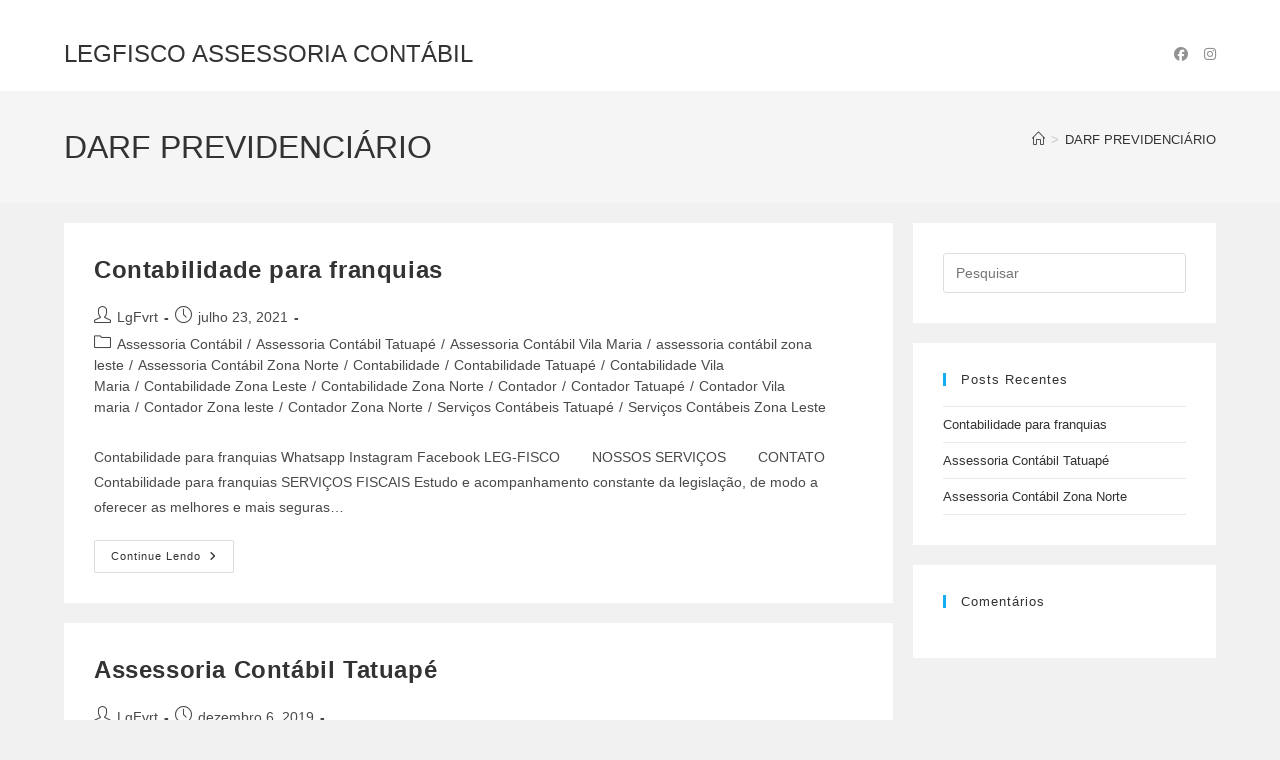

--- FILE ---
content_type: text/html; charset=UTF-8
request_url: https://legfisco.com.br/tag/darf-previdenciario/
body_size: 22807
content:
<!DOCTYPE html><html class="html" lang="pt-BR"><head><script data-no-optimize="1">var litespeed_docref=sessionStorage.getItem("litespeed_docref");litespeed_docref&&(Object.defineProperty(document,"referrer",{get:function(){return litespeed_docref}}),sessionStorage.removeItem("litespeed_docref"));</script> <meta charset="UTF-8"><link rel="profile" href="https://gmpg.org/xfn/11"><meta name='robots' content='index, follow, max-image-preview:large, max-snippet:-1, max-video-preview:-1' /><style>img:is([sizes="auto" i], [sizes^="auto," i]) { contain-intrinsic-size: 3000px 1500px }</style><meta name="viewport" content="width=device-width, initial-scale=1"><title>Arquivos DARF PREVIDENCIÁRIO - LEGFISCO ASSESSORIA CONTÁBIL</title><meta name="description" content="|contabilidade SÃO PAULO | Norte | Vila Maria | Vila Guilherme | Carandiru | tatuape | belem | Assessoria | caninde | impostos | DARF PREVIDENCIÁRIO" /><link rel="canonical" href="https://legfisco.com.br/tag/darf-previdenciario/" /><meta property="og:locale" content="pt_BR" /><meta property="og:type" content="article" /><meta property="og:title" content="Arquivos DARF PREVIDENCIÁRIO - LEGFISCO ASSESSORIA CONTÁBIL" /><meta property="og:description" content="|contabilidade SÃO PAULO | Norte | Vila Maria | Vila Guilherme | Carandiru | tatuape | belem | Assessoria | caninde | impostos | DARF PREVIDENCIÁRIO" /><meta property="og:url" content="https://legfisco.com.br/tag/darf-previdenciario/" /><meta property="og:site_name" content="LEGFISCO ASSESSORIA CONTÁBIL" /><meta name="twitter:card" content="summary_large_image" /> <script type="application/ld+json" class="yoast-schema-graph">{"@context":"https://schema.org","@graph":[{"@type":"CollectionPage","@id":"https://legfisco.com.br/tag/darf-previdenciario/","url":"https://legfisco.com.br/tag/darf-previdenciario/","name":"Arquivos DARF PREVIDENCIÁRIO - LEGFISCO ASSESSORIA CONTÁBIL","isPartOf":{"@id":"https://legfisco.com.br/#website"},"description":"|contabilidade SÃO PAULO | Norte | Vila Maria | Vila Guilherme | Carandiru | tatuape | belem | Assessoria | caninde | impostos | DARF PREVIDENCIÁRIO","breadcrumb":{"@id":"https://legfisco.com.br/tag/darf-previdenciario/#breadcrumb"},"inLanguage":"pt-BR"},{"@type":"BreadcrumbList","@id":"https://legfisco.com.br/tag/darf-previdenciario/#breadcrumb","itemListElement":[{"@type":"ListItem","position":1,"name":"Início","item":"https://legfisco.com.br/"},{"@type":"ListItem","position":2,"name":"DARF PREVIDENCIÁRIO"}]},{"@type":"WebSite","@id":"https://legfisco.com.br/#website","url":"https://legfisco.com.br/","name":"Leg Fisco Contabilidade","description":"LEGFISCO ASSESSORIA CONTÁBIL","publisher":{"@id":"https://legfisco.com.br/#organization"},"potentialAction":[{"@type":"SearchAction","target":{"@type":"EntryPoint","urlTemplate":"https://legfisco.com.br/?s={search_term_string}"},"query-input":{"@type":"PropertyValueSpecification","valueRequired":true,"valueName":"search_term_string"}}],"inLanguage":"pt-BR"},{"@type":"Organization","@id":"https://legfisco.com.br/#organization","name":"Leg-Fisco Assessoria Contábil","url":"https://legfisco.com.br/","logo":{"@type":"ImageObject","inLanguage":"pt-BR","@id":"https://legfisco.com.br/#/schema/logo/image/","url":"https://legfisco.com.br/wp-content/uploads/2019/12/logolegfiscotransps2.png","contentUrl":"https://legfisco.com.br/wp-content/uploads/2019/12/logolegfiscotransps2.png","width":655,"height":194,"caption":"Leg-Fisco Assessoria Contábil"},"image":{"@id":"https://legfisco.com.br/#/schema/logo/image/"},"sameAs":["https://www.instagram.com/legfisco/"]}]}</script> <link rel="alternate" type="application/rss+xml" title="Feed para LEGFISCO ASSESSORIA CONTÁBIL &raquo;" href="https://legfisco.com.br/feed/" /><link rel="alternate" type="application/rss+xml" title="Feed de comentários para LEGFISCO ASSESSORIA CONTÁBIL &raquo;" href="https://legfisco.com.br/comments/feed/" /><link rel="alternate" type="application/rss+xml" title="Feed de tag para LEGFISCO ASSESSORIA CONTÁBIL &raquo; DARF PREVIDENCIÁRIO" href="https://legfisco.com.br/tag/darf-previdenciario/feed/" /><link data-optimized="2" rel="stylesheet" href="https://legfisco.com.br/wp-content/litespeed/css/992e2d3e396956ec162badecdc4c855e.css?ver=23f11" /><style id='classic-theme-styles-inline-css'>/*! This file is auto-generated */
.wp-block-button__link{color:#fff;background-color:#32373c;border-radius:9999px;box-shadow:none;text-decoration:none;padding:calc(.667em + 2px) calc(1.333em + 2px);font-size:1.125em}.wp-block-file__button{background:#32373c;color:#fff;text-decoration:none}</style><style id='global-styles-inline-css'>:root{--wp--preset--aspect-ratio--square: 1;--wp--preset--aspect-ratio--4-3: 4/3;--wp--preset--aspect-ratio--3-4: 3/4;--wp--preset--aspect-ratio--3-2: 3/2;--wp--preset--aspect-ratio--2-3: 2/3;--wp--preset--aspect-ratio--16-9: 16/9;--wp--preset--aspect-ratio--9-16: 9/16;--wp--preset--color--black: #000000;--wp--preset--color--cyan-bluish-gray: #abb8c3;--wp--preset--color--white: #ffffff;--wp--preset--color--pale-pink: #f78da7;--wp--preset--color--vivid-red: #cf2e2e;--wp--preset--color--luminous-vivid-orange: #ff6900;--wp--preset--color--luminous-vivid-amber: #fcb900;--wp--preset--color--light-green-cyan: #7bdcb5;--wp--preset--color--vivid-green-cyan: #00d084;--wp--preset--color--pale-cyan-blue: #8ed1fc;--wp--preset--color--vivid-cyan-blue: #0693e3;--wp--preset--color--vivid-purple: #9b51e0;--wp--preset--gradient--vivid-cyan-blue-to-vivid-purple: linear-gradient(135deg,rgba(6,147,227,1) 0%,rgb(155,81,224) 100%);--wp--preset--gradient--light-green-cyan-to-vivid-green-cyan: linear-gradient(135deg,rgb(122,220,180) 0%,rgb(0,208,130) 100%);--wp--preset--gradient--luminous-vivid-amber-to-luminous-vivid-orange: linear-gradient(135deg,rgba(252,185,0,1) 0%,rgba(255,105,0,1) 100%);--wp--preset--gradient--luminous-vivid-orange-to-vivid-red: linear-gradient(135deg,rgba(255,105,0,1) 0%,rgb(207,46,46) 100%);--wp--preset--gradient--very-light-gray-to-cyan-bluish-gray: linear-gradient(135deg,rgb(238,238,238) 0%,rgb(169,184,195) 100%);--wp--preset--gradient--cool-to-warm-spectrum: linear-gradient(135deg,rgb(74,234,220) 0%,rgb(151,120,209) 20%,rgb(207,42,186) 40%,rgb(238,44,130) 60%,rgb(251,105,98) 80%,rgb(254,248,76) 100%);--wp--preset--gradient--blush-light-purple: linear-gradient(135deg,rgb(255,206,236) 0%,rgb(152,150,240) 100%);--wp--preset--gradient--blush-bordeaux: linear-gradient(135deg,rgb(254,205,165) 0%,rgb(254,45,45) 50%,rgb(107,0,62) 100%);--wp--preset--gradient--luminous-dusk: linear-gradient(135deg,rgb(255,203,112) 0%,rgb(199,81,192) 50%,rgb(65,88,208) 100%);--wp--preset--gradient--pale-ocean: linear-gradient(135deg,rgb(255,245,203) 0%,rgb(182,227,212) 50%,rgb(51,167,181) 100%);--wp--preset--gradient--electric-grass: linear-gradient(135deg,rgb(202,248,128) 0%,rgb(113,206,126) 100%);--wp--preset--gradient--midnight: linear-gradient(135deg,rgb(2,3,129) 0%,rgb(40,116,252) 100%);--wp--preset--font-size--small: 13px;--wp--preset--font-size--medium: 20px;--wp--preset--font-size--large: 36px;--wp--preset--font-size--x-large: 42px;--wp--preset--spacing--20: 0.44rem;--wp--preset--spacing--30: 0.67rem;--wp--preset--spacing--40: 1rem;--wp--preset--spacing--50: 1.5rem;--wp--preset--spacing--60: 2.25rem;--wp--preset--spacing--70: 3.38rem;--wp--preset--spacing--80: 5.06rem;--wp--preset--shadow--natural: 6px 6px 9px rgba(0, 0, 0, 0.2);--wp--preset--shadow--deep: 12px 12px 50px rgba(0, 0, 0, 0.4);--wp--preset--shadow--sharp: 6px 6px 0px rgba(0, 0, 0, 0.2);--wp--preset--shadow--outlined: 6px 6px 0px -3px rgba(255, 255, 255, 1), 6px 6px rgba(0, 0, 0, 1);--wp--preset--shadow--crisp: 6px 6px 0px rgba(0, 0, 0, 1);}:where(.is-layout-flex){gap: 0.5em;}:where(.is-layout-grid){gap: 0.5em;}body .is-layout-flex{display: flex;}.is-layout-flex{flex-wrap: wrap;align-items: center;}.is-layout-flex > :is(*, div){margin: 0;}body .is-layout-grid{display: grid;}.is-layout-grid > :is(*, div){margin: 0;}:where(.wp-block-columns.is-layout-flex){gap: 2em;}:where(.wp-block-columns.is-layout-grid){gap: 2em;}:where(.wp-block-post-template.is-layout-flex){gap: 1.25em;}:where(.wp-block-post-template.is-layout-grid){gap: 1.25em;}.has-black-color{color: var(--wp--preset--color--black) !important;}.has-cyan-bluish-gray-color{color: var(--wp--preset--color--cyan-bluish-gray) !important;}.has-white-color{color: var(--wp--preset--color--white) !important;}.has-pale-pink-color{color: var(--wp--preset--color--pale-pink) !important;}.has-vivid-red-color{color: var(--wp--preset--color--vivid-red) !important;}.has-luminous-vivid-orange-color{color: var(--wp--preset--color--luminous-vivid-orange) !important;}.has-luminous-vivid-amber-color{color: var(--wp--preset--color--luminous-vivid-amber) !important;}.has-light-green-cyan-color{color: var(--wp--preset--color--light-green-cyan) !important;}.has-vivid-green-cyan-color{color: var(--wp--preset--color--vivid-green-cyan) !important;}.has-pale-cyan-blue-color{color: var(--wp--preset--color--pale-cyan-blue) !important;}.has-vivid-cyan-blue-color{color: var(--wp--preset--color--vivid-cyan-blue) !important;}.has-vivid-purple-color{color: var(--wp--preset--color--vivid-purple) !important;}.has-black-background-color{background-color: var(--wp--preset--color--black) !important;}.has-cyan-bluish-gray-background-color{background-color: var(--wp--preset--color--cyan-bluish-gray) !important;}.has-white-background-color{background-color: var(--wp--preset--color--white) !important;}.has-pale-pink-background-color{background-color: var(--wp--preset--color--pale-pink) !important;}.has-vivid-red-background-color{background-color: var(--wp--preset--color--vivid-red) !important;}.has-luminous-vivid-orange-background-color{background-color: var(--wp--preset--color--luminous-vivid-orange) !important;}.has-luminous-vivid-amber-background-color{background-color: var(--wp--preset--color--luminous-vivid-amber) !important;}.has-light-green-cyan-background-color{background-color: var(--wp--preset--color--light-green-cyan) !important;}.has-vivid-green-cyan-background-color{background-color: var(--wp--preset--color--vivid-green-cyan) !important;}.has-pale-cyan-blue-background-color{background-color: var(--wp--preset--color--pale-cyan-blue) !important;}.has-vivid-cyan-blue-background-color{background-color: var(--wp--preset--color--vivid-cyan-blue) !important;}.has-vivid-purple-background-color{background-color: var(--wp--preset--color--vivid-purple) !important;}.has-black-border-color{border-color: var(--wp--preset--color--black) !important;}.has-cyan-bluish-gray-border-color{border-color: var(--wp--preset--color--cyan-bluish-gray) !important;}.has-white-border-color{border-color: var(--wp--preset--color--white) !important;}.has-pale-pink-border-color{border-color: var(--wp--preset--color--pale-pink) !important;}.has-vivid-red-border-color{border-color: var(--wp--preset--color--vivid-red) !important;}.has-luminous-vivid-orange-border-color{border-color: var(--wp--preset--color--luminous-vivid-orange) !important;}.has-luminous-vivid-amber-border-color{border-color: var(--wp--preset--color--luminous-vivid-amber) !important;}.has-light-green-cyan-border-color{border-color: var(--wp--preset--color--light-green-cyan) !important;}.has-vivid-green-cyan-border-color{border-color: var(--wp--preset--color--vivid-green-cyan) !important;}.has-pale-cyan-blue-border-color{border-color: var(--wp--preset--color--pale-cyan-blue) !important;}.has-vivid-cyan-blue-border-color{border-color: var(--wp--preset--color--vivid-cyan-blue) !important;}.has-vivid-purple-border-color{border-color: var(--wp--preset--color--vivid-purple) !important;}.has-vivid-cyan-blue-to-vivid-purple-gradient-background{background: var(--wp--preset--gradient--vivid-cyan-blue-to-vivid-purple) !important;}.has-light-green-cyan-to-vivid-green-cyan-gradient-background{background: var(--wp--preset--gradient--light-green-cyan-to-vivid-green-cyan) !important;}.has-luminous-vivid-amber-to-luminous-vivid-orange-gradient-background{background: var(--wp--preset--gradient--luminous-vivid-amber-to-luminous-vivid-orange) !important;}.has-luminous-vivid-orange-to-vivid-red-gradient-background{background: var(--wp--preset--gradient--luminous-vivid-orange-to-vivid-red) !important;}.has-very-light-gray-to-cyan-bluish-gray-gradient-background{background: var(--wp--preset--gradient--very-light-gray-to-cyan-bluish-gray) !important;}.has-cool-to-warm-spectrum-gradient-background{background: var(--wp--preset--gradient--cool-to-warm-spectrum) !important;}.has-blush-light-purple-gradient-background{background: var(--wp--preset--gradient--blush-light-purple) !important;}.has-blush-bordeaux-gradient-background{background: var(--wp--preset--gradient--blush-bordeaux) !important;}.has-luminous-dusk-gradient-background{background: var(--wp--preset--gradient--luminous-dusk) !important;}.has-pale-ocean-gradient-background{background: var(--wp--preset--gradient--pale-ocean) !important;}.has-electric-grass-gradient-background{background: var(--wp--preset--gradient--electric-grass) !important;}.has-midnight-gradient-background{background: var(--wp--preset--gradient--midnight) !important;}.has-small-font-size{font-size: var(--wp--preset--font-size--small) !important;}.has-medium-font-size{font-size: var(--wp--preset--font-size--medium) !important;}.has-large-font-size{font-size: var(--wp--preset--font-size--large) !important;}.has-x-large-font-size{font-size: var(--wp--preset--font-size--x-large) !important;}
:where(.wp-block-post-template.is-layout-flex){gap: 1.25em;}:where(.wp-block-post-template.is-layout-grid){gap: 1.25em;}
:where(.wp-block-columns.is-layout-flex){gap: 2em;}:where(.wp-block-columns.is-layout-grid){gap: 2em;}
:root :where(.wp-block-pullquote){font-size: 1.5em;line-height: 1.6;}</style> <script type="litespeed/javascript" data-src="https://legfisco.com.br/wp-includes/js/jquery/jquery.min.js" id="jquery-core-js"></script> <link rel="https://api.w.org/" href="https://legfisco.com.br/wp-json/" /><link rel="alternate" title="JSON" type="application/json" href="https://legfisco.com.br/wp-json/wp/v2/tags/352" /><link rel="EditURI" type="application/rsd+xml" title="RSD" href="https://legfisco.com.br/xmlrpc.php?rsd" /><meta name="generator" content="WordPress 6.8.3" /><meta name="google-site-verification" content="5aHdDKHHh3CzvjC8yJBSznDATLjTlv-QwQKNfzfsmt4" /><meta name="google-site-verification" content="5aHdDKHHh3CzvjC8yJBSznDATLjTlv-QwQKNfzfsmt4" /><meta name="google-site-verification" content="5aHdDKHHh3CzvjC8yJBSznDATLjTlv-QwQKNfzfsmt4" /><meta name="google-site-verification" content="5aHdDKHHh3CzvjC8yJBSznDATLjTlv-QwQKNfzfsmt4" /><meta name="generator" content="Elementor 3.29.2; features: additional_custom_breakpoints, e_local_google_fonts; settings: css_print_method-external, google_font-enabled, font_display-auto"><style>.recentcomments a{display:inline !important;padding:0 !important;margin:0 !important;}</style><style>.e-con.e-parent:nth-of-type(n+4):not(.e-lazyloaded):not(.e-no-lazyload),
				.e-con.e-parent:nth-of-type(n+4):not(.e-lazyloaded):not(.e-no-lazyload) * {
					background-image: none !important;
				}
				@media screen and (max-height: 1024px) {
					.e-con.e-parent:nth-of-type(n+3):not(.e-lazyloaded):not(.e-no-lazyload),
					.e-con.e-parent:nth-of-type(n+3):not(.e-lazyloaded):not(.e-no-lazyload) * {
						background-image: none !important;
					}
				}
				@media screen and (max-height: 640px) {
					.e-con.e-parent:nth-of-type(n+2):not(.e-lazyloaded):not(.e-no-lazyload),
					.e-con.e-parent:nth-of-type(n+2):not(.e-lazyloaded):not(.e-no-lazyload) * {
						background-image: none !important;
					}
				}</style><link rel="icon" href="https://legfisco.com.br/wp-content/uploads/2019/12/cropped-logolegfiscotransp01-32x32.png" sizes="32x32" /><link rel="icon" href="https://legfisco.com.br/wp-content/uploads/2019/12/cropped-logolegfiscotransp01-192x192.png" sizes="192x192" /><link rel="apple-touch-icon" href="https://legfisco.com.br/wp-content/uploads/2019/12/cropped-logolegfiscotransp01-180x180.png" /><meta name="msapplication-TileImage" content="https://legfisco.com.br/wp-content/uploads/2019/12/cropped-logolegfiscotransp01-270x270.png" />
<style type="text/css">/* Colors */table th,table td,hr,.content-area,body.content-left-sidebar #content-wrap .content-area,.content-left-sidebar .content-area,#top-bar-wrap,#site-header,#site-header.top-header #search-toggle,.dropdown-menu ul li,.centered-minimal-page-header,.blog-entry.post,.blog-entry.grid-entry .blog-entry-inner,.blog-entry.thumbnail-entry .blog-entry-bottom,.single-post .entry-title,.single .entry-share-wrap .entry-share,.single .entry-share,.single .entry-share ul li a,.single nav.post-navigation,.single nav.post-navigation .nav-links .nav-previous,#author-bio,#author-bio .author-bio-avatar,#author-bio .author-bio-social li a,#related-posts,#comments,.comment-body,#respond #cancel-comment-reply-link,#blog-entries .type-page,.page-numbers a,.page-numbers span:not(.elementor-screen-only),.page-links span,body #wp-calendar caption,body #wp-calendar th,body #wp-calendar tbody,body .contact-info-widget.default i,body .contact-info-widget.big-icons i,body .contact-info-widget.big-icons .owp-icon,body .contact-info-widget.default .owp-icon,body .posts-thumbnails-widget li,body .tagcloud a{border-color:#ffffff}body .theme-button,body input[type="submit"],body button[type="submit"],body button,body .button,body div.wpforms-container-full .wpforms-form input[type=submit],body div.wpforms-container-full .wpforms-form button[type=submit],body div.wpforms-container-full .wpforms-form .wpforms-page-button,.woocommerce-cart .wp-element-button,.woocommerce-checkout .wp-element-button,.wp-block-button__link{border-color:#ffffff}body .theme-button:hover,body input[type="submit"]:hover,body button[type="submit"]:hover,body button:hover,body .button:hover,body div.wpforms-container-full .wpforms-form input[type=submit]:hover,body div.wpforms-container-full .wpforms-form input[type=submit]:active,body div.wpforms-container-full .wpforms-form button[type=submit]:hover,body div.wpforms-container-full .wpforms-form button[type=submit]:active,body div.wpforms-container-full .wpforms-form .wpforms-page-button:hover,body div.wpforms-container-full .wpforms-form .wpforms-page-button:active,.woocommerce-cart .wp-element-button:hover,.woocommerce-checkout .wp-element-button:hover,.wp-block-button__link:hover{border-color:#ffffff}/* OceanWP Style Settings CSS */.theme-button,input[type="submit"],button[type="submit"],button,.button,body div.wpforms-container-full .wpforms-form input[type=submit],body div.wpforms-container-full .wpforms-form button[type=submit],body div.wpforms-container-full .wpforms-form .wpforms-page-button{border-style:solid}.theme-button,input[type="submit"],button[type="submit"],button,.button,body div.wpforms-container-full .wpforms-form input[type=submit],body div.wpforms-container-full .wpforms-form button[type=submit],body div.wpforms-container-full .wpforms-form .wpforms-page-button{border-width:1px}form input[type="text"],form input[type="password"],form input[type="email"],form input[type="url"],form input[type="date"],form input[type="month"],form input[type="time"],form input[type="datetime"],form input[type="datetime-local"],form input[type="week"],form input[type="number"],form input[type="search"],form input[type="tel"],form input[type="color"],form select,form textarea,.woocommerce .woocommerce-checkout .select2-container--default .select2-selection--single{border-style:solid}body div.wpforms-container-full .wpforms-form input[type=date],body div.wpforms-container-full .wpforms-form input[type=datetime],body div.wpforms-container-full .wpforms-form input[type=datetime-local],body div.wpforms-container-full .wpforms-form input[type=email],body div.wpforms-container-full .wpforms-form input[type=month],body div.wpforms-container-full .wpforms-form input[type=number],body div.wpforms-container-full .wpforms-form input[type=password],body div.wpforms-container-full .wpforms-form input[type=range],body div.wpforms-container-full .wpforms-form input[type=search],body div.wpforms-container-full .wpforms-form input[type=tel],body div.wpforms-container-full .wpforms-form input[type=text],body div.wpforms-container-full .wpforms-form input[type=time],body div.wpforms-container-full .wpforms-form input[type=url],body div.wpforms-container-full .wpforms-form input[type=week],body div.wpforms-container-full .wpforms-form select,body div.wpforms-container-full .wpforms-form textarea{border-style:solid}form input[type="text"],form input[type="password"],form input[type="email"],form input[type="url"],form input[type="date"],form input[type="month"],form input[type="time"],form input[type="datetime"],form input[type="datetime-local"],form input[type="week"],form input[type="number"],form input[type="search"],form input[type="tel"],form input[type="color"],form select,form textarea{border-radius:3px}body div.wpforms-container-full .wpforms-form input[type=date],body div.wpforms-container-full .wpforms-form input[type=datetime],body div.wpforms-container-full .wpforms-form input[type=datetime-local],body div.wpforms-container-full .wpforms-form input[type=email],body div.wpforms-container-full .wpforms-form input[type=month],body div.wpforms-container-full .wpforms-form input[type=number],body div.wpforms-container-full .wpforms-form input[type=password],body div.wpforms-container-full .wpforms-form input[type=range],body div.wpforms-container-full .wpforms-form input[type=search],body div.wpforms-container-full .wpforms-form input[type=tel],body div.wpforms-container-full .wpforms-form input[type=text],body div.wpforms-container-full .wpforms-form input[type=time],body div.wpforms-container-full .wpforms-form input[type=url],body div.wpforms-container-full .wpforms-form input[type=week],body div.wpforms-container-full .wpforms-form select,body div.wpforms-container-full .wpforms-form textarea{border-radius:3px}/* Header */#site-header.has-header-media .overlay-header-media{background-color:rgba(0,0,0,0.5)}/* Blog CSS */.ocean-single-post-header ul.meta-item li a:hover{color:#333333}/* Typography */body{font-size:14px;line-height:1.8}h1,h2,h3,h4,h5,h6,.theme-heading,.widget-title,.oceanwp-widget-recent-posts-title,.comment-reply-title,.entry-title,.sidebar-box .widget-title{line-height:1.4}h1{font-size:23px;line-height:1.4}h2{font-size:20px;line-height:1.4}h3{font-size:18px;line-height:1.4}h4{font-size:17px;line-height:1.4}h5{font-size:14px;line-height:1.4}h6{font-size:15px;line-height:1.4}.page-header .page-header-title,.page-header.background-image-page-header .page-header-title{font-size:32px;line-height:1.4}.page-header .page-subheading{font-size:15px;line-height:1.8}.site-breadcrumbs,.site-breadcrumbs a{font-size:13px;line-height:1.4}#top-bar-content,#top-bar-social-alt{font-size:12px;line-height:1.8}#site-logo a.site-logo-text{font-size:24px;line-height:1.8}.dropdown-menu ul li a.menu-link,#site-header.full_screen-header .fs-dropdown-menu ul.sub-menu li a{font-size:12px;line-height:1.2;letter-spacing:.6px}.sidr-class-dropdown-menu li a,a.sidr-class-toggle-sidr-close,#mobile-dropdown ul li a,body #mobile-fullscreen ul li a{font-size:15px;line-height:1.8}.blog-entry.post .blog-entry-header .entry-title a{font-size:24px;line-height:1.4}.ocean-single-post-header .single-post-title{font-size:34px;line-height:1.4;letter-spacing:.6px}.ocean-single-post-header ul.meta-item li,.ocean-single-post-header ul.meta-item li a{font-size:13px;line-height:1.4;letter-spacing:.6px}.ocean-single-post-header .post-author-name,.ocean-single-post-header .post-author-name a{font-size:14px;line-height:1.4;letter-spacing:.6px}.ocean-single-post-header .post-author-description{font-size:12px;line-height:1.4;letter-spacing:.6px}.single-post .entry-title{line-height:1.4;letter-spacing:.6px}.single-post ul.meta li,.single-post ul.meta li a{font-size:14px;line-height:1.4;letter-spacing:.6px}.sidebar-box .widget-title,.sidebar-box.widget_block .wp-block-heading{font-size:13px;line-height:1;letter-spacing:1px}#footer-widgets .footer-box .widget-title{font-size:13px;line-height:1;letter-spacing:1px}#footer-bottom #copyright{font-size:12px;line-height:1}#footer-bottom #footer-bottom-menu{font-size:12px;line-height:1}.woocommerce-store-notice.demo_store{line-height:2;letter-spacing:1.5px}.demo_store .woocommerce-store-notice__dismiss-link{line-height:2;letter-spacing:1.5px}.woocommerce ul.products li.product li.title h2,.woocommerce ul.products li.product li.title a{font-size:14px;line-height:1.5}.woocommerce ul.products li.product li.category,.woocommerce ul.products li.product li.category a{font-size:12px;line-height:1}.woocommerce ul.products li.product .price{font-size:18px;line-height:1}.woocommerce ul.products li.product .button,.woocommerce ul.products li.product .product-inner .added_to_cart{font-size:12px;line-height:1.5;letter-spacing:1px}.woocommerce ul.products li.owp-woo-cond-notice span,.woocommerce ul.products li.owp-woo-cond-notice a{font-size:16px;line-height:1;letter-spacing:1px;font-weight:600;text-transform:capitalize}.woocommerce div.product .product_title{font-size:24px;line-height:1.4;letter-spacing:.6px}.woocommerce div.product p.price{font-size:36px;line-height:1}.woocommerce .owp-btn-normal .summary form button.button,.woocommerce .owp-btn-big .summary form button.button,.woocommerce .owp-btn-very-big .summary form button.button{font-size:12px;line-height:1.5;letter-spacing:1px;text-transform:uppercase}.woocommerce div.owp-woo-single-cond-notice span,.woocommerce div.owp-woo-single-cond-notice a{font-size:18px;line-height:2;letter-spacing:1.5px;font-weight:600;text-transform:capitalize}</style></head><body class="archive tag tag-darf-previdenciario tag-352 wp-embed-responsive wp-theme-oceanwp oceanwp-theme dropdown-mobile separate-layout separate-blog no-header-border default-breakpoint has-sidebar content-right-sidebar has-topbar has-breadcrumbs elementor-default elementor-kit-350" itemscope="itemscope" itemtype="https://schema.org/Blog"><div id="outer-wrap" class="site clr"><a class="skip-link screen-reader-text" href="#main">Ir para o conteúdo</a><div id="wrap" class="clr"><div id="top-bar-wrap" class="clr"><div id="top-bar" class="clr container has-no-content"><div id="top-bar-inner" class="clr"></div></div></div><header id="site-header" class="minimal-header has-social clr" data-height="74" itemscope="itemscope" itemtype="https://schema.org/WPHeader" role="banner"><div id="site-header-inner" class="clr container"><div id="site-logo" class="clr" itemscope itemtype="https://schema.org/Brand" ><div id="site-logo-inner" class="clr"><a href="https://legfisco.com.br/" rel="home" class="site-title site-logo-text"  style=color:#;>LEGFISCO ASSESSORIA CONTÁBIL</a></div></div><div class="oceanwp-social-menu clr simple-social"><div class="social-menu-inner clr"><ul aria-label="Links sociais"><li class="oceanwp-facebook"><a href="https://www.facebook.com/Leg-Fisco-Assessoria-Cont%C3%A1bil-Eireli-105830280906296" aria-label="Facebook (abre em uma nova aba)" target="_blank" rel="noopener noreferrer"><i class=" fab fa-facebook" aria-hidden="true" role="img"></i></a></li><li class="oceanwp-instagram"><a href="https://www.instagram.com/legfisco/" aria-label="Instagram (abre em uma nova aba)" target="_blank" rel="noopener noreferrer"><i class=" fab fa-instagram" aria-hidden="true" role="img"></i></a></li></ul></div></div></div><div id="mobile-dropdown" class="clr" ><nav class="clr has-social" itemscope="itemscope" itemtype="https://schema.org/SiteNavigationElement"><div class="oceanwp-social-menu clr simple-social"><div class="social-menu-inner clr"><ul aria-label="Links sociais"><li class="oceanwp-facebook"><a href="https://www.facebook.com/Leg-Fisco-Assessoria-Cont%C3%A1bil-Eireli-105830280906296" aria-label="Facebook (abre em uma nova aba)" target="_blank" rel="noopener noreferrer"><i class=" fab fa-facebook" aria-hidden="true" role="img"></i></a></li><li class="oceanwp-instagram"><a href="https://www.instagram.com/legfisco/" aria-label="Instagram (abre em uma nova aba)" target="_blank" rel="noopener noreferrer"><i class=" fab fa-instagram" aria-hidden="true" role="img"></i></a></li></ul></div></div><div id="mobile-menu-search" class="clr"><form aria-label="Pesquisar neste site" method="get" action="https://legfisco.com.br/" class="mobile-searchform">
<input aria-label="Inserir consulta de pesquisa" value="" class="field" id="ocean-mobile-search-1" type="search" name="s" autocomplete="off" placeholder="Pesquisar" />
<button aria-label="Enviar pesquisa" type="submit" class="searchform-submit">
<i class=" icon-magnifier" aria-hidden="true" role="img"></i>		</button></form></div></nav></div></header><main id="main" class="site-main clr"  role="main"><header class="page-header"><div class="container clr page-header-inner"><h1 class="page-header-title clr" itemprop="headline">DARF PREVIDENCIÁRIO</h1><nav role="navigation" aria-label="Caminhos de navegação (breadcrumbs)" class="site-breadcrumbs clr position-"><ol class="trail-items" itemscope itemtype="http://schema.org/BreadcrumbList"><meta name="numberOfItems" content="2" /><meta name="itemListOrder" content="Ascending" /><li class="trail-item trail-begin" itemprop="itemListElement" itemscope itemtype="https://schema.org/ListItem"><a href="https://legfisco.com.br" rel="home" aria-label="Página inicial" itemprop="item"><span itemprop="name"><i class=" icon-home" aria-hidden="true" role="img"></i><span class="breadcrumb-home has-icon">Página inicial</span></span></a><span class="breadcrumb-sep">></span><meta itemprop="position" content="1" /></li><li class="trail-item trail-end" itemprop="itemListElement" itemscope itemtype="https://schema.org/ListItem"><span itemprop="name"><a href="https://legfisco.com.br/tag/darf-previdenciario/">DARF PREVIDENCIÁRIO</a></span><meta itemprop="position" content="2" /></li></ol></nav></div></header><div id="content-wrap" class="container clr"><div id="primary" class="content-area clr"><div id="content" class="site-content clr"><div id="blog-entries" class="entries clr"><article id="post-389" class="blog-entry clr no-featured-image large-entry post-389 post type-post status-publish format-standard hentry category-assessoria-contabil category-assessoria-contabil-tatuape category-assessoria-contabil-vila-maria category-assessoria-contabil-zona-leste category-assessoria-contabil-zona-norte category-contabilidade category-contabilidade-tatuape category-contabilidade-vila-maria category-contabilidade-zona-leste category-contabilidade-zona-norte category-contador category-contador-tatuape category-contador-vila-maria category-contador-zona-leste category-contador-zona-norte category-servicos-contabeis-tatuape category-servicos-contabeis-zona-leste tag-abertura-de-empresa-avenida-nadir-dias-de-figueiredo tag-abertura-de-empresa-belenzinho tag-abertura-de-empresa-carandiru tag-abertura-de-empresa-jardim-japao tag-abertura-de-empresa-leg-fisco-assessoria-contabil tag-abertura-de-empresa-pari-caninde tag-abertura-de-empresa-parque-novo-mundo tag-abertura-de-empresa-sao-paulo tag-abertura-de-empresa-tatuape tag-abertura-de-empresa-vila-guilherme tag-abertura-de-empresa-vila-maria tag-abertura-de-empresa-vila-maria-alta tag-abertura-de-empresa-zona-norte tag-alteracao-contratual tag-apuracao-de-impostos-avenida-nadir-dias-de-figueiredo tag-apuracao-de-impostos-belenzinho tag-apuracao-de-impostos-carandiru tag-apuracao-de-impostos-jardim-japao tag-apuracao-de-impostos-leg-fisco-assessoria-contabil tag-apuracao-de-impostos-pari-caninde tag-apuracao-de-impostos-parque-novo-mundo tag-apuracao-de-impostos-sao-paulo tag-apuracao-de-impostos-tatuape tag-apuracao-de-impostos-vila-guilherme tag-apuracao-de-impostos-vila-maria tag-apuracao-de-impostos-vila-maria-alta tag-apuracao-de-impostos-zona-norte tag-apuracao-de-taxas-avenida-nadir-dias-de-figueiredo tag-apuracao-de-taxas-belenzinho tag-apuracao-de-taxas-carandiru tag-apuracao-de-taxas-jardim-japao tag-apuracao-de-taxas-leg-fisco-assessoria-contabil tag-apuracao-de-taxas-pari-caninde tag-apuracao-de-taxas-parque-novo-mundo tag-apuracao-de-taxas-sao-paulo tag-apuracao-de-taxas-tatuape tag-apuracao-de-taxas-vila-guilherme tag-apuracao-de-taxas-vila-maria tag-apuracao-de-taxas-vila-maria-alta tag-apuracao-de-taxas-zona-norte tag-assessoria-empresarial-avenida-nadir-dias-de-figueiredo tag-assessoria-empresarial-belenzinho tag-assessoria-empresarial-carandiru tag-assessoria-empresarial-jardim-japao tag-assessoria-empresarial-leg-fisco-assessoria-contabil tag-assessoria-empresarial-pari-caninde tag-assessoria-empresarial-parque-novo-mundo tag-assessoria-empresarial-sao-paulo tag-assessoria-empresarial-tatuape tag-assessoria-empresarial-vila-guilherme tag-assessoria-empresarial-vila-maria tag-assessoria-empresarial-vila-maria-alta tag-assessoria-empresarial-zona-norte tag-balancete-avenida-nadir-dias-de-figueiredo tag-balancete-belenzinho tag-balancete-carandiru tag-balancete-jardim-japao tag-balancete-leg-fisco-assessoria-contabil tag-balancete-pari-caninde tag-balancete-parque-novo-mundo tag-balancete-sao-paulo tag-balancete-tatuape tag-balancete-vila-guilherme tag-balancete-vila-maria tag-balancete-vila-maria-alta tag-balancete-zona-norte tag-balanco-avenida-nadir-dias-de-figueiredo tag-balanco-belenzinho tag-balanco-carandiru tag-balanco-jardim-japao tag-balanco-leg-fisco-assessoria-contabil tag-balanco-pari-caninde tag-balanco-parque-novo-mundo tag-balanco-sao-paulo tag-balanco-tatuape tag-balanco-vila-guilherme tag-balanco-vila-maria tag-balanco-vila-maria-alta tag-balanco-zona-norte tag-carne-leao tag-ccm tag-certidao-de-inteiro-teor tag-certidao-negativa-da-receita-federal tag-certidao-negativa-de-debitos-trabalhistas tag-certidao-negativa-de-tributos-municipais tag-certidao-negativa-estadual tag-conectividade-social-avenida-nadir-dias-de-figueiredo tag-conectividade-social-belenzinho tag-conectividade-social-carandiru tag-conectividade-social-jardim-japao tag-conectividade-social-leg-fisco-assessoria-contabil tag-conectividade-social-pari-caninde tag-conectividade-social-parque-novo-mundo tag-conectividade-social-sao-paulo tag-conectividade-social-tatuape tag-conectividade-social-vila-guilherme tag-conectividade-social-vila-maria tag-conectividade-social-vila-maria-alta tag-conectividade-social-zona-norte tag-consultoria-empresarial-avenida-nadir-dias-de-figueiredo tag-consultoria-empresarial-belenzinho tag-consultoria-empresarial-carandiru tag-consultoria-empresarial-jardim-japao tag-consultoria-empresarial-leg-fisco-assessoria-contabil tag-consultoria-empresarial-pari-caninde tag-consultoria-empresarial-parque-novo-mundo tag-consultoria-empresarial-sao-paulo tag-consultoria-empresarial-tatuape tag-consultoria-empresarial-vila-guilherme tag-consultoria-empresarial-vila-maria tag-consultoria-empresarial-vila-maria-alta tag-consultoria-empresarial-zona-norte tag-contabilidade-avenida-nadir-dias-de-figueiredo tag-contabilidade-belenzinho tag-contabilidade-carandiru tag-contabilidade-jardim-japao tag-contabilidade-leg-fisco-assessoria-contabil tag-contabilidade-pari-caninde tag-contabilidade-parque-novo-mundo tag-contabilidade-sao-paulo tag-contabilidade-tatuape tag-contabilidade-vila-guilherme tag-contabilidade-vila-maria tag-contabilidade-vila-maria-alta tag-contabilidade-zona-norte tag-contador-avenida-nadir-dias-de-figueiredo tag-contador-belenzinho tag-contador-carandiru tag-contador-jardim-japao tag-contador-leg-fisco-assessoria-contabil tag-contador-pari-caninde tag-contador-parque-novo-mundo tag-contador-sao-paulo tag-contador-tatuape tag-contador-vila-guilherme tag-contador-vila-maria tag-contador-vila-maria-alta tag-contador-zona-norte tag-darf-0190 tag-darf-0422 tag-darf-0561 tag-darf-0588 tag-darf-1708 tag-darf-2089 tag-darf-2172 tag-darf-2372 tag-darf-3208 tag-darf-5123 tag-darf-5952 tag-darf-8045 tag-darf-8109 tag-darf-previdenciario tag-das tag-dbe-documento-basico-de-entrada tag-dctf-web-avenida-nadir-dias-de-figueiredo tag-dctf-web-belenzinho tag-dctf-web-carandiru tag-dctf-web-jardim-japao tag-dctf-web-leg-fisco-assessoria-contabil tag-dctf-web-pari-caninde tag-dctf-web-parque-novo-mundo tag-dctf-web-sao-paulo tag-dctf-web-tatuape tag-dctf-web-vila-guilherme tag-dctf-web-vila-maria tag-dctf-web-vila-maria-alta tag-dctf-web-zona-norte tag-declaracao-de-ultimo-dia-trabalhado tag-departamento-contabil-avenida-nadir-dias-de-figueiredo tag-departamento-contabil-belenzinho tag-departamento-contabil-carandiru tag-departamento-contabil-jardim-japao tag-departamento-contabil-leg-fisco-assessoria-contabil tag-departamento-contabil-pari-caninde tag-departamento-contabil-parque-novo-mundo tag-departamento-contabil-sao-paulo tag-departamento-contabil-tatuape tag-departamento-contabil-vila-guilherme tag-departamento-contabil-vila-maria tag-departamento-contabil-vila-maria-alta tag-departamento-contabil-zona-norte tag-departamento-fiscal-avenida-nadir-dias-de-figueiredo tag-departamento-fiscal-belenzinho tag-departamento-fiscal-carandiru tag-departamento-fiscal-jardim-japao tag-departamento-fiscal-leg-fisco-assessoria-contabil tag-departamento-fiscal-pari-caninde tag-departamento-fiscal-parque-novo-mundo tag-departamento-fiscal-sao-paulo tag-departamento-fiscal-tatuape tag-departamento-fiscal-vila-guilherme tag-departamento-fiscal-vila-maria tag-departamento-fiscal-vila-maria-alta tag-departamento-fiscal-zona-norte tag-departamento-pessoal-avenida-nadir-dias-de-figueiredo tag-departamento-pessoal-belenzinho tag-departamento-pessoal-carandiru tag-departamento-pessoal-jardim-japao tag-departamento-pessoal-leg-fisco-assessoria-contabil tag-departamento-pessoal-pari-caninde tag-departamento-pessoal-parque-novo-mundo tag-departamento-pessoal-sao-paulo tag-departamento-pessoal-tatuape tag-departamento-pessoal-vila-guilherme tag-departamento-pessoal-vila-maria tag-departamento-pessoal-vila-maria-alta tag-departamento-pessoal-zona-norte tag-efd-contribuicoes tag-efd-icms-ipi tag-elaboracao-de-contrato-social tag-escrituracao-contabil-avenida-nadir-dias-de-figueiredo tag-escrituracao-contabil-belenzinho tag-escrituracao-contabil-carandiru tag-escrituracao-contabil-jardim-japao tag-escrituracao-contabil-leg-fisco-assessoria-contabil tag-escrituracao-contabil-pari-caninde tag-escrituracao-contabil-parque-novo-mundo tag-escrituracao-contabil-sao-paulo tag-escrituracao-contabil-tatuape tag-escrituracao-contabil-vila-guilherme tag-escrituracao-contabil-vila-maria tag-escrituracao-contabil-vila-maria-alta tag-escrituracao-contabil-zona-norte tag-extrato-fgts tag-fgts-avenida-nadir-dias-de-figueiredo tag-fgts-belenzinho tag-fgts-carandiru tag-fgts-jardim-japao tag-fgts-leg-fisco-assessoria-contabil tag-fgts-pari-caninde tag-fgts-parque-novo-mundo tag-fgts-sao-paulo tag-fgts-tatuape tag-fgts-vila-guilherme tag-fgts-vila-maria tag-fgts-vila-maria-alta tag-fgts-zona-norte tag-gare tag-gnre tag-gps-avenida-nadir-dias-de-figueiredo tag-gps-belenzinho tag-gps-carandiru tag-gps-jardim-japao tag-gps-leg-fisco-assessoria-contabil tag-gps-pari-caninde tag-gps-parque-novo-mundo tag-gps-sao-paulo tag-gps-tatuape tag-gps-vila-guilherme tag-gps-vila-maria tag-gps-vila-maria-alta tag-gps-zona-norte tag-grf-avenida-nadir-dias-de-figueiredo tag-grf-belenzinho tag-grf-carandiru tag-grf-jardim-japao tag-grf-leg-fisco-assessoria-contabil tag-grf-pari-caninde tag-grf-parque-novo-mundo tag-grf-sao-paulo tag-grf-tatuape tag-grf-vila-guilherme tag-grf-vila-maria tag-grf-vila-maria-alta tag-grf-zona-norte tag-grrf-avenida-nadir-dias-de-figueiredo tag-grrf-belenzinho tag-grrf-carandiru tag-grrf-jardim-japao tag-grrf-leg-fisco-assessoria-contabil tag-grrf-pari-caninde tag-grrf-parque-novo-mundo tag-grrf-sao-paulo tag-grrf-tatuape tag-grrf-vila-guilherme tag-grrf-vila-maria tag-grrf-vila-maria-alta tag-grrf-zona-norte tag-imposto-de-renda-avenida-nadir-dias-de-figueiredo tag-imposto-de-renda-belenzinho tag-imposto-de-renda-carandiru tag-imposto-de-renda-jardim-japao tag-imposto-de-renda-leg-fisco-assessoria-contabil tag-imposto-de-renda-pari-caninde tag-imposto-de-renda-parque-novo-mundo tag-imposto-de-renda-sao-paulo tag-imposto-de-renda-tatuape tag-imposto-de-renda-vila-guilherme tag-imposto-de-renda-vila-maria tag-imposto-de-renda-vila-maria-alta tag-imposto-de-renda-zona-norte tag-inscricao-estadual tag-inscricao-na-prefeitura tag-iss-avenida-nadir-dias-de-figueiredo tag-iss-belenzinho tag-iss-carandiru tag-iss-jardim-japao tag-iss-leg-fisco-assessoria-contabil tag-iss-pari-caninde tag-iss-parque-novo-mundo tag-iss-sao-paulo tag-iss-tatuape tag-iss-vila-guilherme tag-iss-vila-maria tag-iss-vila-maria-alta tag-iss-zona-norte tag-jucesp tag-livro-diario tag-mei-microempreendedor-individual tag-planejamento-tributario-avenida-nadir-dias-de-figueiredo tag-planejamento-tributario-belenzinho tag-planejamento-tributario-carandiru tag-planejamento-tributario-jardim-japao tag-planejamento-tributario-leg-fisco-assessoria-contabil tag-planejamento-tributario-pari-caninde tag-planejamento-tributario-parque-novo-mundo tag-planejamento-tributario-sao-paulo tag-planejamento-tributario-tatuape tag-planejamento-tributario-vila-guilherme tag-planejamento-tributario-vila-maria tag-planejamento-tributario-vila-maria-alta tag-planejamento-tributario-zona-norte tag-receita-federal tag-registro-de-contrato-em-cartorio tag-relatorios-gerenciais tag-sefip-avenida-nadir-dias-de-figueiredo tag-sefip-belenzinho tag-sefip-carandiru tag-sefip-jardim-japao tag-sefip-leg-fisco-assessoria-contabil tag-sefip-pari-caninde tag-sefip-parque-novo-mundo tag-sefip-sao-paulo tag-sefip-tatuape tag-sefip-vila-guilherme tag-sefip-vila-maria tag-sefip-vila-maria-alta tag-sefip-zona-norte tag-sped-e-social-avenida-nadir-dias-de-figueiredo tag-sped-e-social-belenzinho tag-sped-e-social-carandiru tag-sped-e-social-jardim-japao tag-sped-e-social-leg-fisco-assessoria-contabil tag-sped-e-social-pari-caninde tag-sped-e-social-parque-novo-mundo tag-sped-e-social-sao-paulo tag-sped-e-social-tatuape tag-sped-e-social-vila-guilherme tag-sped-e-social-vila-maria tag-sped-e-social-vila-maria-alta tag-sped-e-social-zona-norte entry"><div class="blog-entry-inner clr"><header class="blog-entry-header clr"><h2 class="blog-entry-title entry-title">
<a href="https://legfisco.com.br/contabilidade-para-franquias/"  rel="bookmark">Contabilidade para franquias</a></h2></header><ul class="meta obem-default clr" aria-label="Detalhes do post:"><li class="meta-author" itemprop="name"><span class="screen-reader-text">Autor do post:</span><i class=" icon-user" aria-hidden="true" role="img"></i><a href="https://legfisco.com.br/author/lgfvrt/" title="Posts de LgFvrt" rel="author"  itemprop="author" itemscope="itemscope" itemtype="https://schema.org/Person">LgFvrt</a></li><li class="meta-date" itemprop="datePublished"><span class="screen-reader-text">Post publicado:</span><i class=" icon-clock" aria-hidden="true" role="img"></i>julho 23, 2021</li><li class="meta-cat"><span class="screen-reader-text">Categoria do post:</span><i class=" icon-folder" aria-hidden="true" role="img"></i><a href="https://legfisco.com.br/category/assessoria-contabil/" rel="category tag">Assessoria Contábil</a><span class="owp-sep" aria-hidden="true">/</span><a href="https://legfisco.com.br/category/assessoria-contabil-tatuape/" rel="category tag">Assessoria Contábil Tatuapé</a><span class="owp-sep" aria-hidden="true">/</span><a href="https://legfisco.com.br/category/assessoria-contabil-vila-maria/" rel="category tag">Assessoria Contábil Vila Maria</a><span class="owp-sep" aria-hidden="true">/</span><a href="https://legfisco.com.br/category/assessoria-contabil-zona-leste/" rel="category tag">assessoria contábil zona leste</a><span class="owp-sep" aria-hidden="true">/</span><a href="https://legfisco.com.br/category/assessoria-contabil-zona-norte/" rel="category tag">Assessoria Contábil Zona Norte</a><span class="owp-sep" aria-hidden="true">/</span><a href="https://legfisco.com.br/category/contabilidade/" rel="category tag">Contabilidade</a><span class="owp-sep" aria-hidden="true">/</span><a href="https://legfisco.com.br/category/contabilidade-tatuape/" rel="category tag">Contabilidade Tatuapé</a><span class="owp-sep" aria-hidden="true">/</span><a href="https://legfisco.com.br/category/contabilidade-vila-maria/" rel="category tag">Contabilidade Vila Maria</a><span class="owp-sep" aria-hidden="true">/</span><a href="https://legfisco.com.br/category/contabilidade-zona-leste/" rel="category tag">Contabilidade Zona Leste</a><span class="owp-sep" aria-hidden="true">/</span><a href="https://legfisco.com.br/category/contabilidade-zona-norte/" rel="category tag">Contabilidade Zona Norte</a><span class="owp-sep" aria-hidden="true">/</span><a href="https://legfisco.com.br/category/contador/" rel="category tag">Contador</a><span class="owp-sep" aria-hidden="true">/</span><a href="https://legfisco.com.br/category/contador-tatuape/" rel="category tag">Contador Tatuapé</a><span class="owp-sep" aria-hidden="true">/</span><a href="https://legfisco.com.br/category/contador-vila-maria/" rel="category tag">Contador Vila maria</a><span class="owp-sep" aria-hidden="true">/</span><a href="https://legfisco.com.br/category/contador-zona-leste/" rel="category tag">Contador Zona leste</a><span class="owp-sep" aria-hidden="true">/</span><a href="https://legfisco.com.br/category/contador-zona-norte/" rel="category tag">Contador Zona Norte</a><span class="owp-sep" aria-hidden="true">/</span><a href="https://legfisco.com.br/category/servicos-contabeis-tatuape/" rel="category tag">Serviços Contábeis Tatuapé</a><span class="owp-sep" aria-hidden="true">/</span><a href="https://legfisco.com.br/category/servicos-contabeis-zona-leste/" rel="category tag">Serviços Contábeis Zona Leste</a></li></ul><div class="blog-entry-summary clr" itemprop="text"><p>
Contabilidade para franquias Whatsapp Instagram Facebook LEG-FISCO        NOSSOS SERVIÇOS        CONTATO Contabilidade para franquias SERVIÇOS FISCAIS Estudo e acompanhamento constante da legislação, de modo a oferecer as melhores e mais seguras&hellip;</p></div><div class="blog-entry-readmore clr">
<a href="https://legfisco.com.br/contabilidade-para-franquias/"
>
Continue lendo<span class="screen-reader-text">Contabilidade para franquias</span><i class=" fa fa-angle-right" aria-hidden="true" role="img"></i></a></div></div></article><article id="post-165" class="blog-entry clr no-featured-image large-entry post-165 post type-post status-publish format-standard hentry category-assessoria-contabil category-assessoria-contabil-vila-maria category-assessoria-contabil-zona-norte category-contabilidade category-contabilidade-vila-maria category-contabilidade-zona-norte category-contador category-contador-vila-maria category-contador-zona-norte tag-abertura-de-empresa-avenida-nadir-dias-de-figueiredo tag-abertura-de-empresa-belenzinho tag-abertura-de-empresa-carandiru tag-abertura-de-empresa-jardim-japao tag-abertura-de-empresa-leg-fisco-assessoria-contabil tag-abertura-de-empresa-pari-caninde tag-abertura-de-empresa-parque-novo-mundo tag-abertura-de-empresa-sao-paulo tag-abertura-de-empresa-tatuape tag-abertura-de-empresa-vila-guilherme tag-abertura-de-empresa-vila-maria tag-abertura-de-empresa-vila-maria-alta tag-abertura-de-empresa-zona-norte tag-alteracao-contratual tag-apuracao-de-impostos-avenida-nadir-dias-de-figueiredo tag-apuracao-de-impostos-belenzinho tag-apuracao-de-impostos-carandiru tag-apuracao-de-impostos-jardim-japao tag-apuracao-de-impostos-leg-fisco-assessoria-contabil tag-apuracao-de-impostos-pari-caninde tag-apuracao-de-impostos-parque-novo-mundo tag-apuracao-de-impostos-sao-paulo tag-apuracao-de-impostos-tatuape tag-apuracao-de-impostos-vila-guilherme tag-apuracao-de-impostos-vila-maria tag-apuracao-de-impostos-vila-maria-alta tag-apuracao-de-impostos-zona-norte tag-apuracao-de-taxas-avenida-nadir-dias-de-figueiredo tag-apuracao-de-taxas-belenzinho tag-apuracao-de-taxas-carandiru tag-apuracao-de-taxas-jardim-japao tag-apuracao-de-taxas-leg-fisco-assessoria-contabil tag-apuracao-de-taxas-pari-caninde tag-apuracao-de-taxas-parque-novo-mundo tag-apuracao-de-taxas-sao-paulo tag-apuracao-de-taxas-tatuape tag-apuracao-de-taxas-vila-guilherme tag-apuracao-de-taxas-vila-maria tag-apuracao-de-taxas-vila-maria-alta tag-apuracao-de-taxas-zona-norte tag-assessoria-empresarial-avenida-nadir-dias-de-figueiredo tag-assessoria-empresarial-belenzinho tag-assessoria-empresarial-carandiru tag-assessoria-empresarial-jardim-japao tag-assessoria-empresarial-leg-fisco-assessoria-contabil tag-assessoria-empresarial-pari-caninde tag-assessoria-empresarial-parque-novo-mundo tag-assessoria-empresarial-sao-paulo tag-assessoria-empresarial-tatuape tag-assessoria-empresarial-vila-guilherme tag-assessoria-empresarial-vila-maria tag-assessoria-empresarial-vila-maria-alta tag-assessoria-empresarial-zona-norte tag-balancete-avenida-nadir-dias-de-figueiredo tag-balancete-belenzinho tag-balancete-carandiru tag-balancete-jardim-japao tag-balancete-leg-fisco-assessoria-contabil tag-balancete-pari-caninde tag-balancete-parque-novo-mundo tag-balancete-sao-paulo tag-balancete-tatuape tag-balancete-vila-guilherme tag-balancete-vila-maria tag-balancete-vila-maria-alta tag-balancete-zona-norte tag-balanco-avenida-nadir-dias-de-figueiredo tag-balanco-belenzinho tag-balanco-carandiru tag-balanco-jardim-japao tag-balanco-leg-fisco-assessoria-contabil tag-balanco-pari-caninde tag-balanco-parque-novo-mundo tag-balanco-sao-paulo tag-balanco-tatuape tag-balanco-vila-guilherme tag-balanco-vila-maria tag-balanco-vila-maria-alta tag-balanco-zona-norte tag-carne-leao tag-ccm tag-certidao-de-inteiro-teor tag-certidao-negativa-da-receita-federal tag-certidao-negativa-de-debitos-trabalhistas tag-certidao-negativa-de-tributos-municipais tag-certidao-negativa-estadual tag-conectividade-social-avenida-nadir-dias-de-figueiredo tag-conectividade-social-belenzinho tag-conectividade-social-carandiru tag-conectividade-social-jardim-japao tag-conectividade-social-leg-fisco-assessoria-contabil tag-conectividade-social-pari-caninde tag-conectividade-social-parque-novo-mundo tag-conectividade-social-sao-paulo tag-conectividade-social-tatuape tag-conectividade-social-vila-guilherme tag-conectividade-social-vila-maria tag-conectividade-social-vila-maria-alta tag-conectividade-social-zona-norte tag-consultoria-empresarial-avenida-nadir-dias-de-figueiredo tag-consultoria-empresarial-belenzinho tag-consultoria-empresarial-carandiru tag-consultoria-empresarial-jardim-japao tag-consultoria-empresarial-leg-fisco-assessoria-contabil tag-consultoria-empresarial-pari-caninde tag-consultoria-empresarial-parque-novo-mundo tag-consultoria-empresarial-sao-paulo tag-consultoria-empresarial-tatuape tag-consultoria-empresarial-vila-guilherme tag-consultoria-empresarial-vila-maria tag-consultoria-empresarial-vila-maria-alta tag-consultoria-empresarial-zona-norte tag-contabilidade-avenida-nadir-dias-de-figueiredo tag-contabilidade-belenzinho tag-contabilidade-carandiru tag-contabilidade-jardim-japao tag-contabilidade-leg-fisco-assessoria-contabil tag-contabilidade-pari-caninde tag-contabilidade-parque-novo-mundo tag-contabilidade-sao-paulo tag-contabilidade-tatuape tag-contabilidade-vila-guilherme tag-contabilidade-vila-maria tag-contabilidade-vila-maria-alta tag-contabilidade-zona-norte tag-contador-avenida-nadir-dias-de-figueiredo tag-contador-belenzinho tag-contador-carandiru tag-contador-jardim-japao tag-contador-leg-fisco-assessoria-contabil tag-contador-pari-caninde tag-contador-parque-novo-mundo tag-contador-sao-paulo tag-contador-tatuape tag-contador-vila-guilherme tag-contador-vila-maria tag-contador-vila-maria-alta tag-contador-zona-norte tag-darf-0190 tag-darf-0422 tag-darf-0561 tag-darf-0588 tag-darf-1708 tag-darf-2089 tag-darf-2172 tag-darf-2372 tag-darf-3208 tag-darf-5123 tag-darf-5952 tag-darf-8045 tag-darf-8109 tag-darf-previdenciario tag-das tag-dbe-documento-basico-de-entrada tag-dctf-web-avenida-nadir-dias-de-figueiredo tag-dctf-web-belenzinho tag-dctf-web-carandiru tag-dctf-web-jardim-japao tag-dctf-web-leg-fisco-assessoria-contabil tag-dctf-web-pari-caninde tag-dctf-web-parque-novo-mundo tag-dctf-web-sao-paulo tag-dctf-web-tatuape tag-dctf-web-vila-guilherme tag-dctf-web-vila-maria tag-dctf-web-vila-maria-alta tag-dctf-web-zona-norte tag-declaracao-de-ultimo-dia-trabalhado tag-departamento-contabil-avenida-nadir-dias-de-figueiredo tag-departamento-contabil-belenzinho tag-departamento-contabil-carandiru tag-departamento-contabil-jardim-japao tag-departamento-contabil-leg-fisco-assessoria-contabil tag-departamento-contabil-pari-caninde tag-departamento-contabil-parque-novo-mundo tag-departamento-contabil-sao-paulo tag-departamento-contabil-tatuape tag-departamento-contabil-vila-guilherme tag-departamento-contabil-vila-maria tag-departamento-contabil-vila-maria-alta tag-departamento-contabil-zona-norte tag-departamento-fiscal-avenida-nadir-dias-de-figueiredo tag-departamento-fiscal-belenzinho tag-departamento-fiscal-carandiru tag-departamento-fiscal-jardim-japao tag-departamento-fiscal-leg-fisco-assessoria-contabil tag-departamento-fiscal-pari-caninde tag-departamento-fiscal-parque-novo-mundo tag-departamento-fiscal-sao-paulo tag-departamento-fiscal-tatuape tag-departamento-fiscal-vila-guilherme tag-departamento-fiscal-vila-maria tag-departamento-fiscal-vila-maria-alta tag-departamento-fiscal-zona-norte tag-departamento-pessoal-avenida-nadir-dias-de-figueiredo tag-departamento-pessoal-belenzinho tag-departamento-pessoal-carandiru tag-departamento-pessoal-jardim-japao tag-departamento-pessoal-leg-fisco-assessoria-contabil tag-departamento-pessoal-pari-caninde tag-departamento-pessoal-parque-novo-mundo tag-departamento-pessoal-sao-paulo tag-departamento-pessoal-tatuape tag-departamento-pessoal-vila-guilherme tag-departamento-pessoal-vila-maria tag-departamento-pessoal-vila-maria-alta tag-departamento-pessoal-zona-norte tag-efd-contribuicoes tag-efd-icms-ipi tag-elaboracao-de-contrato-social tag-escrituracao-contabil-avenida-nadir-dias-de-figueiredo tag-escrituracao-contabil-belenzinho tag-escrituracao-contabil-carandiru tag-escrituracao-contabil-jardim-japao tag-escrituracao-contabil-leg-fisco-assessoria-contabil tag-escrituracao-contabil-pari-caninde tag-escrituracao-contabil-parque-novo-mundo tag-escrituracao-contabil-sao-paulo tag-escrituracao-contabil-tatuape tag-escrituracao-contabil-vila-guilherme tag-escrituracao-contabil-vila-maria tag-escrituracao-contabil-vila-maria-alta tag-escrituracao-contabil-zona-norte tag-extrato-fgts tag-fgts-avenida-nadir-dias-de-figueiredo tag-fgts-belenzinho tag-fgts-carandiru tag-fgts-jardim-japao tag-fgts-leg-fisco-assessoria-contabil tag-fgts-pari-caninde tag-fgts-parque-novo-mundo tag-fgts-sao-paulo tag-fgts-tatuape tag-fgts-vila-guilherme tag-fgts-vila-maria tag-fgts-vila-maria-alta tag-fgts-zona-norte tag-gare tag-gnre tag-gps-avenida-nadir-dias-de-figueiredo tag-gps-belenzinho tag-gps-carandiru tag-gps-jardim-japao tag-gps-leg-fisco-assessoria-contabil tag-gps-pari-caninde tag-gps-parque-novo-mundo tag-gps-sao-paulo tag-gps-tatuape tag-gps-vila-guilherme tag-gps-vila-maria tag-gps-vila-maria-alta tag-gps-zona-norte tag-grf-avenida-nadir-dias-de-figueiredo tag-grf-belenzinho tag-grf-carandiru tag-grf-jardim-japao tag-grf-leg-fisco-assessoria-contabil tag-grf-pari-caninde tag-grf-parque-novo-mundo tag-grf-sao-paulo tag-grf-tatuape tag-grf-vila-guilherme tag-grf-vila-maria tag-grf-vila-maria-alta tag-grf-zona-norte tag-grrf-avenida-nadir-dias-de-figueiredo tag-grrf-belenzinho tag-grrf-carandiru tag-grrf-jardim-japao tag-grrf-leg-fisco-assessoria-contabil tag-grrf-pari-caninde tag-grrf-parque-novo-mundo tag-grrf-sao-paulo tag-grrf-tatuape tag-grrf-vila-guilherme tag-grrf-vila-maria tag-grrf-vila-maria-alta tag-grrf-zona-norte tag-imposto-de-renda-avenida-nadir-dias-de-figueiredo tag-imposto-de-renda-belenzinho tag-imposto-de-renda-carandiru tag-imposto-de-renda-jardim-japao tag-imposto-de-renda-leg-fisco-assessoria-contabil tag-imposto-de-renda-pari-caninde tag-imposto-de-renda-parque-novo-mundo tag-imposto-de-renda-sao-paulo tag-imposto-de-renda-tatuape tag-imposto-de-renda-vila-guilherme tag-imposto-de-renda-vila-maria tag-imposto-de-renda-vila-maria-alta tag-imposto-de-renda-zona-norte tag-inscricao-estadual tag-inscricao-na-prefeitura tag-iss-avenida-nadir-dias-de-figueiredo tag-iss-belenzinho tag-iss-carandiru tag-iss-jardim-japao tag-iss-leg-fisco-assessoria-contabil tag-iss-pari-caninde tag-iss-parque-novo-mundo tag-iss-sao-paulo tag-iss-tatuape tag-iss-vila-guilherme tag-iss-vila-maria tag-iss-vila-maria-alta tag-iss-zona-norte tag-jucesp tag-livro-diario tag-mei-microempreendedor-individual tag-planejamento-tributario-avenida-nadir-dias-de-figueiredo tag-planejamento-tributario-belenzinho tag-planejamento-tributario-carandiru tag-planejamento-tributario-jardim-japao tag-planejamento-tributario-leg-fisco-assessoria-contabil tag-planejamento-tributario-pari-caninde tag-planejamento-tributario-parque-novo-mundo tag-planejamento-tributario-sao-paulo tag-planejamento-tributario-tatuape tag-planejamento-tributario-vila-guilherme tag-planejamento-tributario-vila-maria tag-planejamento-tributario-vila-maria-alta tag-planejamento-tributario-zona-norte tag-receita-federal tag-registro-de-contrato-em-cartorio tag-relatorios-gerenciais tag-sefip-avenida-nadir-dias-de-figueiredo tag-sefip-belenzinho tag-sefip-carandiru tag-sefip-jardim-japao tag-sefip-leg-fisco-assessoria-contabil tag-sefip-pari-caninde tag-sefip-parque-novo-mundo tag-sefip-sao-paulo tag-sefip-tatuape tag-sefip-vila-guilherme tag-sefip-vila-maria tag-sefip-vila-maria-alta tag-sefip-zona-norte tag-sped-e-social-avenida-nadir-dias-de-figueiredo tag-sped-e-social-belenzinho tag-sped-e-social-carandiru tag-sped-e-social-jardim-japao tag-sped-e-social-leg-fisco-assessoria-contabil tag-sped-e-social-pari-caninde tag-sped-e-social-parque-novo-mundo tag-sped-e-social-sao-paulo tag-sped-e-social-tatuape tag-sped-e-social-vila-guilherme tag-sped-e-social-vila-maria tag-sped-e-social-vila-maria-alta tag-sped-e-social-zona-norte entry"><div class="blog-entry-inner clr"><header class="blog-entry-header clr"><h2 class="blog-entry-title entry-title">
<a href="https://legfisco.com.br/assessoria-contabil-vila-maria/"  rel="bookmark">Assessoria Contábil Tatuapé</a></h2></header><ul class="meta obem-default clr" aria-label="Detalhes do post:"><li class="meta-author" itemprop="name"><span class="screen-reader-text">Autor do post:</span><i class=" icon-user" aria-hidden="true" role="img"></i><a href="https://legfisco.com.br/author/lgfvrt/" title="Posts de LgFvrt" rel="author"  itemprop="author" itemscope="itemscope" itemtype="https://schema.org/Person">LgFvrt</a></li><li class="meta-date" itemprop="datePublished"><span class="screen-reader-text">Post publicado:</span><i class=" icon-clock" aria-hidden="true" role="img"></i>dezembro 6, 2019</li><li class="meta-cat"><span class="screen-reader-text">Categoria do post:</span><i class=" icon-folder" aria-hidden="true" role="img"></i><a href="https://legfisco.com.br/category/assessoria-contabil/" rel="category tag">Assessoria Contábil</a><span class="owp-sep" aria-hidden="true">/</span><a href="https://legfisco.com.br/category/assessoria-contabil-vila-maria/" rel="category tag">Assessoria Contábil Vila Maria</a><span class="owp-sep" aria-hidden="true">/</span><a href="https://legfisco.com.br/category/assessoria-contabil-zona-norte/" rel="category tag">Assessoria Contábil Zona Norte</a><span class="owp-sep" aria-hidden="true">/</span><a href="https://legfisco.com.br/category/contabilidade/" rel="category tag">Contabilidade</a><span class="owp-sep" aria-hidden="true">/</span><a href="https://legfisco.com.br/category/contabilidade-vila-maria/" rel="category tag">Contabilidade Vila Maria</a><span class="owp-sep" aria-hidden="true">/</span><a href="https://legfisco.com.br/category/contabilidade-zona-norte/" rel="category tag">Contabilidade Zona Norte</a><span class="owp-sep" aria-hidden="true">/</span><a href="https://legfisco.com.br/category/contador/" rel="category tag">Contador</a><span class="owp-sep" aria-hidden="true">/</span><a href="https://legfisco.com.br/category/contador-vila-maria/" rel="category tag">Contador Vila maria</a><span class="owp-sep" aria-hidden="true">/</span><a href="https://legfisco.com.br/category/contador-zona-norte/" rel="category tag">Contador Zona Norte</a></li></ul><div class="blog-entry-summary clr" itemprop="text"><p>
Assessoria Contábil Tatuapé Whatsapp Instagram Facebook LEG-FISCO        NOSSOS SERVIÇOS        CONTATO Assessoria Contábil Tatuapé SERVIÇOS FISCAIS Estudo e acompanhamento constante da legislação, de modo a oferecer as melhores e mais seguras&hellip;</p></div><div class="blog-entry-readmore clr">
<a href="https://legfisco.com.br/assessoria-contabil-vila-maria/"
>
Continue lendo<span class="screen-reader-text">Assessoria Contábil Tatuapé</span><i class=" fa fa-angle-right" aria-hidden="true" role="img"></i></a></div></div></article><article id="post-150" class="blog-entry clr no-featured-image large-entry post-150 post type-post status-publish format-standard hentry category-assessoria-contabil category-assessoria-contabil-vila-maria category-assessoria-contabil-zona-norte category-contabilidade category-contabilidade-vila-maria category-contabilidade-zona-norte category-contador category-contador-vila-maria category-contador-zona-norte tag-abertura-de-empresa-avenida-nadir-dias-de-figueiredo tag-abertura-de-empresa-belenzinho tag-abertura-de-empresa-carandiru tag-abertura-de-empresa-jardim-japao tag-abertura-de-empresa-leg-fisco-assessoria-contabil tag-abertura-de-empresa-pari-caninde tag-abertura-de-empresa-parque-novo-mundo tag-abertura-de-empresa-sao-paulo tag-abertura-de-empresa-tatuape tag-abertura-de-empresa-vila-guilherme tag-abertura-de-empresa-vila-maria tag-abertura-de-empresa-vila-maria-alta tag-abertura-de-empresa-zona-norte tag-alteracao-contratual tag-apuracao-de-impostos-avenida-nadir-dias-de-figueiredo tag-apuracao-de-impostos-belenzinho tag-apuracao-de-impostos-carandiru tag-apuracao-de-impostos-jardim-japao tag-apuracao-de-impostos-leg-fisco-assessoria-contabil tag-apuracao-de-impostos-pari-caninde tag-apuracao-de-impostos-parque-novo-mundo tag-apuracao-de-impostos-sao-paulo tag-apuracao-de-impostos-tatuape tag-apuracao-de-impostos-vila-guilherme tag-apuracao-de-impostos-vila-maria tag-apuracao-de-impostos-vila-maria-alta tag-apuracao-de-impostos-zona-norte tag-apuracao-de-taxas-avenida-nadir-dias-de-figueiredo tag-apuracao-de-taxas-belenzinho tag-apuracao-de-taxas-carandiru tag-apuracao-de-taxas-jardim-japao tag-apuracao-de-taxas-leg-fisco-assessoria-contabil tag-apuracao-de-taxas-pari-caninde tag-apuracao-de-taxas-parque-novo-mundo tag-apuracao-de-taxas-sao-paulo tag-apuracao-de-taxas-tatuape tag-apuracao-de-taxas-vila-guilherme tag-apuracao-de-taxas-vila-maria tag-apuracao-de-taxas-vila-maria-alta tag-apuracao-de-taxas-zona-norte tag-assessoria-empresarial-avenida-nadir-dias-de-figueiredo tag-assessoria-empresarial-belenzinho tag-assessoria-empresarial-carandiru tag-assessoria-empresarial-jardim-japao tag-assessoria-empresarial-leg-fisco-assessoria-contabil tag-assessoria-empresarial-pari-caninde tag-assessoria-empresarial-parque-novo-mundo tag-assessoria-empresarial-sao-paulo tag-assessoria-empresarial-tatuape tag-assessoria-empresarial-vila-guilherme tag-assessoria-empresarial-vila-maria tag-assessoria-empresarial-vila-maria-alta tag-assessoria-empresarial-zona-norte tag-balancete-avenida-nadir-dias-de-figueiredo tag-balancete-belenzinho tag-balancete-carandiru tag-balancete-jardim-japao tag-balancete-leg-fisco-assessoria-contabil tag-balancete-pari-caninde tag-balancete-parque-novo-mundo tag-balancete-sao-paulo tag-balancete-tatuape tag-balancete-vila-guilherme tag-balancete-vila-maria tag-balancete-vila-maria-alta tag-balancete-zona-norte tag-balanco-avenida-nadir-dias-de-figueiredo tag-balanco-belenzinho tag-balanco-carandiru tag-balanco-jardim-japao tag-balanco-leg-fisco-assessoria-contabil tag-balanco-pari-caninde tag-balanco-parque-novo-mundo tag-balanco-sao-paulo tag-balanco-tatuape tag-balanco-vila-guilherme tag-balanco-vila-maria tag-balanco-vila-maria-alta tag-balanco-zona-norte tag-carne-leao tag-ccm tag-certidao-de-inteiro-teor tag-certidao-negativa-da-receita-federal tag-certidao-negativa-de-debitos-trabalhistas tag-certidao-negativa-de-tributos-municipais tag-certidao-negativa-estadual tag-conectividade-social-avenida-nadir-dias-de-figueiredo tag-conectividade-social-belenzinho tag-conectividade-social-carandiru tag-conectividade-social-jardim-japao tag-conectividade-social-leg-fisco-assessoria-contabil tag-conectividade-social-pari-caninde tag-conectividade-social-parque-novo-mundo tag-conectividade-social-sao-paulo tag-conectividade-social-tatuape tag-conectividade-social-vila-guilherme tag-conectividade-social-vila-maria tag-conectividade-social-vila-maria-alta tag-conectividade-social-zona-norte tag-consultoria-empresarial-avenida-nadir-dias-de-figueiredo tag-consultoria-empresarial-belenzinho tag-consultoria-empresarial-carandiru tag-consultoria-empresarial-jardim-japao tag-consultoria-empresarial-leg-fisco-assessoria-contabil tag-consultoria-empresarial-pari-caninde tag-consultoria-empresarial-parque-novo-mundo tag-consultoria-empresarial-sao-paulo tag-consultoria-empresarial-tatuape tag-consultoria-empresarial-vila-guilherme tag-consultoria-empresarial-vila-maria tag-consultoria-empresarial-vila-maria-alta tag-consultoria-empresarial-zona-norte tag-contabilidade-avenida-nadir-dias-de-figueiredo tag-contabilidade-belenzinho tag-contabilidade-carandiru tag-contabilidade-jardim-japao tag-contabilidade-leg-fisco-assessoria-contabil tag-contabilidade-pari-caninde tag-contabilidade-parque-novo-mundo tag-contabilidade-sao-paulo tag-contabilidade-tatuape tag-contabilidade-vila-guilherme tag-contabilidade-vila-maria tag-contabilidade-vila-maria-alta tag-contabilidade-zona-norte tag-contador-avenida-nadir-dias-de-figueiredo tag-contador-belenzinho tag-contador-carandiru tag-contador-jardim-japao tag-contador-leg-fisco-assessoria-contabil tag-contador-pari-caninde tag-contador-parque-novo-mundo tag-contador-sao-paulo tag-contador-tatuape tag-contador-vila-guilherme tag-contador-vila-maria tag-contador-vila-maria-alta tag-contador-zona-norte tag-darf-0190 tag-darf-0422 tag-darf-0561 tag-darf-0588 tag-darf-1708 tag-darf-2089 tag-darf-2172 tag-darf-2372 tag-darf-3208 tag-darf-5123 tag-darf-5952 tag-darf-8045 tag-darf-8109 tag-darf-previdenciario tag-das tag-dbe-documento-basico-de-entrada tag-dctf-web-avenida-nadir-dias-de-figueiredo tag-dctf-web-belenzinho tag-dctf-web-carandiru tag-dctf-web-jardim-japao tag-dctf-web-leg-fisco-assessoria-contabil tag-dctf-web-pari-caninde tag-dctf-web-parque-novo-mundo tag-dctf-web-sao-paulo tag-dctf-web-tatuape tag-dctf-web-vila-guilherme tag-dctf-web-vila-maria tag-dctf-web-vila-maria-alta tag-dctf-web-zona-norte tag-declaracao-de-ultimo-dia-trabalhado tag-departamento-contabil-avenida-nadir-dias-de-figueiredo tag-departamento-contabil-belenzinho tag-departamento-contabil-carandiru tag-departamento-contabil-jardim-japao tag-departamento-contabil-leg-fisco-assessoria-contabil tag-departamento-contabil-pari-caninde tag-departamento-contabil-parque-novo-mundo tag-departamento-contabil-sao-paulo tag-departamento-contabil-tatuape tag-departamento-contabil-vila-guilherme tag-departamento-contabil-vila-maria tag-departamento-contabil-vila-maria-alta tag-departamento-contabil-zona-norte tag-departamento-fiscal-avenida-nadir-dias-de-figueiredo tag-departamento-fiscal-belenzinho tag-departamento-fiscal-carandiru tag-departamento-fiscal-jardim-japao tag-departamento-fiscal-leg-fisco-assessoria-contabil tag-departamento-fiscal-pari-caninde tag-departamento-fiscal-parque-novo-mundo tag-departamento-fiscal-sao-paulo tag-departamento-fiscal-tatuape tag-departamento-fiscal-vila-guilherme tag-departamento-fiscal-vila-maria tag-departamento-fiscal-vila-maria-alta tag-departamento-fiscal-zona-norte tag-departamento-pessoal-avenida-nadir-dias-de-figueiredo tag-departamento-pessoal-belenzinho tag-departamento-pessoal-carandiru tag-departamento-pessoal-jardim-japao tag-departamento-pessoal-leg-fisco-assessoria-contabil tag-departamento-pessoal-pari-caninde tag-departamento-pessoal-parque-novo-mundo tag-departamento-pessoal-sao-paulo tag-departamento-pessoal-tatuape tag-departamento-pessoal-vila-guilherme tag-departamento-pessoal-vila-maria tag-departamento-pessoal-vila-maria-alta tag-departamento-pessoal-zona-norte tag-efd-contribuicoes tag-efd-icms-ipi tag-elaboracao-de-contrato-social tag-escrituracao-contabil-avenida-nadir-dias-de-figueiredo tag-escrituracao-contabil-belenzinho tag-escrituracao-contabil-carandiru tag-escrituracao-contabil-jardim-japao tag-escrituracao-contabil-leg-fisco-assessoria-contabil tag-escrituracao-contabil-pari-caninde tag-escrituracao-contabil-parque-novo-mundo tag-escrituracao-contabil-sao-paulo tag-escrituracao-contabil-tatuape tag-escrituracao-contabil-vila-guilherme tag-escrituracao-contabil-vila-maria tag-escrituracao-contabil-vila-maria-alta tag-escrituracao-contabil-zona-norte tag-extrato-fgts tag-fgts-avenida-nadir-dias-de-figueiredo tag-fgts-belenzinho tag-fgts-carandiru tag-fgts-jardim-japao tag-fgts-leg-fisco-assessoria-contabil tag-fgts-pari-caninde tag-fgts-parque-novo-mundo tag-fgts-sao-paulo tag-fgts-tatuape tag-fgts-vila-guilherme tag-fgts-vila-maria tag-fgts-vila-maria-alta tag-fgts-zona-norte tag-gare tag-gnre tag-gps-avenida-nadir-dias-de-figueiredo tag-gps-belenzinho tag-gps-carandiru tag-gps-jardim-japao tag-gps-leg-fisco-assessoria-contabil tag-gps-pari-caninde tag-gps-parque-novo-mundo tag-gps-sao-paulo tag-gps-tatuape tag-gps-vila-guilherme tag-gps-vila-maria tag-gps-vila-maria-alta tag-gps-zona-norte tag-grf-avenida-nadir-dias-de-figueiredo tag-grf-belenzinho tag-grf-carandiru tag-grf-jardim-japao tag-grf-leg-fisco-assessoria-contabil tag-grf-pari-caninde tag-grf-parque-novo-mundo tag-grf-sao-paulo tag-grf-tatuape tag-grf-vila-guilherme tag-grf-vila-maria tag-grf-vila-maria-alta tag-grf-zona-norte tag-grrf-avenida-nadir-dias-de-figueiredo tag-grrf-belenzinho tag-grrf-carandiru tag-grrf-jardim-japao tag-grrf-leg-fisco-assessoria-contabil tag-grrf-pari-caninde tag-grrf-parque-novo-mundo tag-grrf-sao-paulo tag-grrf-tatuape tag-grrf-vila-guilherme tag-grrf-vila-maria tag-grrf-vila-maria-alta tag-grrf-zona-norte tag-imposto-de-renda-avenida-nadir-dias-de-figueiredo tag-imposto-de-renda-belenzinho tag-imposto-de-renda-carandiru tag-imposto-de-renda-jardim-japao tag-imposto-de-renda-leg-fisco-assessoria-contabil tag-imposto-de-renda-pari-caninde tag-imposto-de-renda-parque-novo-mundo tag-imposto-de-renda-sao-paulo tag-imposto-de-renda-tatuape tag-imposto-de-renda-vila-guilherme tag-imposto-de-renda-vila-maria tag-imposto-de-renda-vila-maria-alta tag-imposto-de-renda-zona-norte tag-inscricao-estadual tag-inscricao-na-prefeitura tag-iss-avenida-nadir-dias-de-figueiredo tag-iss-belenzinho tag-iss-carandiru tag-iss-jardim-japao tag-iss-leg-fisco-assessoria-contabil tag-iss-pari-caninde tag-iss-parque-novo-mundo tag-iss-sao-paulo tag-iss-tatuape tag-iss-vila-guilherme tag-iss-vila-maria tag-iss-vila-maria-alta tag-iss-zona-norte tag-jucesp tag-livro-diario tag-mei-microempreendedor-individual tag-planejamento-tributario-avenida-nadir-dias-de-figueiredo tag-planejamento-tributario-belenzinho tag-planejamento-tributario-carandiru tag-planejamento-tributario-jardim-japao tag-planejamento-tributario-leg-fisco-assessoria-contabil tag-planejamento-tributario-pari-caninde tag-planejamento-tributario-parque-novo-mundo tag-planejamento-tributario-sao-paulo tag-planejamento-tributario-tatuape tag-planejamento-tributario-vila-guilherme tag-planejamento-tributario-vila-maria tag-planejamento-tributario-vila-maria-alta tag-planejamento-tributario-zona-norte tag-receita-federal tag-registro-de-contrato-em-cartorio tag-relatorios-gerenciais tag-sefip-avenida-nadir-dias-de-figueiredo tag-sefip-belenzinho tag-sefip-carandiru tag-sefip-jardim-japao tag-sefip-leg-fisco-assessoria-contabil tag-sefip-pari-caninde tag-sefip-parque-novo-mundo tag-sefip-sao-paulo tag-sefip-tatuape tag-sefip-vila-guilherme tag-sefip-vila-maria tag-sefip-vila-maria-alta tag-sefip-zona-norte tag-sped-e-social-avenida-nadir-dias-de-figueiredo tag-sped-e-social-belenzinho tag-sped-e-social-carandiru tag-sped-e-social-jardim-japao tag-sped-e-social-leg-fisco-assessoria-contabil tag-sped-e-social-pari-caninde tag-sped-e-social-parque-novo-mundo tag-sped-e-social-sao-paulo tag-sped-e-social-tatuape tag-sped-e-social-vila-guilherme tag-sped-e-social-vila-maria tag-sped-e-social-vila-maria-alta tag-sped-e-social-zona-norte entry"><div class="blog-entry-inner clr"><header class="blog-entry-header clr"><h2 class="blog-entry-title entry-title">
<a href="https://legfisco.com.br/assessoria-contabil-zona-norte/"  rel="bookmark">Assessoria Contábil Zona Norte</a></h2></header><ul class="meta obem-default clr" aria-label="Detalhes do post:"><li class="meta-author" itemprop="name"><span class="screen-reader-text">Autor do post:</span><i class=" icon-user" aria-hidden="true" role="img"></i><a href="https://legfisco.com.br/author/lgfvrt/" title="Posts de LgFvrt" rel="author"  itemprop="author" itemscope="itemscope" itemtype="https://schema.org/Person">LgFvrt</a></li><li class="meta-date" itemprop="datePublished"><span class="screen-reader-text">Post publicado:</span><i class=" icon-clock" aria-hidden="true" role="img"></i>dezembro 6, 2019</li><li class="meta-cat"><span class="screen-reader-text">Categoria do post:</span><i class=" icon-folder" aria-hidden="true" role="img"></i><a href="https://legfisco.com.br/category/assessoria-contabil/" rel="category tag">Assessoria Contábil</a><span class="owp-sep" aria-hidden="true">/</span><a href="https://legfisco.com.br/category/assessoria-contabil-vila-maria/" rel="category tag">Assessoria Contábil Vila Maria</a><span class="owp-sep" aria-hidden="true">/</span><a href="https://legfisco.com.br/category/assessoria-contabil-zona-norte/" rel="category tag">Assessoria Contábil Zona Norte</a><span class="owp-sep" aria-hidden="true">/</span><a href="https://legfisco.com.br/category/contabilidade/" rel="category tag">Contabilidade</a><span class="owp-sep" aria-hidden="true">/</span><a href="https://legfisco.com.br/category/contabilidade-vila-maria/" rel="category tag">Contabilidade Vila Maria</a><span class="owp-sep" aria-hidden="true">/</span><a href="https://legfisco.com.br/category/contabilidade-zona-norte/" rel="category tag">Contabilidade Zona Norte</a><span class="owp-sep" aria-hidden="true">/</span><a href="https://legfisco.com.br/category/contador/" rel="category tag">Contador</a><span class="owp-sep" aria-hidden="true">/</span><a href="https://legfisco.com.br/category/contador-vila-maria/" rel="category tag">Contador Vila maria</a><span class="owp-sep" aria-hidden="true">/</span><a href="https://legfisco.com.br/category/contador-zona-norte/" rel="category tag">Contador Zona Norte</a></li></ul><div class="blog-entry-summary clr" itemprop="text"><p>
Assessoria Contábil Zona Norte Whatsapp Instagram Facebook LEG-FISCO        NOSSOS SERVIÇOS        CONTATO Assessoria Contábil Tatuapé SERVIÇOS FISCAIS Estudo e acompanhamento constante da legislação, de modo a oferecer as melhores e mais&hellip;</p></div><div class="blog-entry-readmore clr">
<a href="https://legfisco.com.br/assessoria-contabil-zona-norte/"
>
Continue lendo<span class="screen-reader-text">Assessoria Contábil Zona Norte</span><i class=" fa fa-angle-right" aria-hidden="true" role="img"></i></a></div></div></article></div></div></div><aside id="right-sidebar" class="sidebar-container widget-area sidebar-primary" itemscope="itemscope" itemtype="https://schema.org/WPSideBar" role="complementary" aria-label="Barra lateral principal"><div id="right-sidebar-inner" class="clr"><div id="search-2" class="sidebar-box widget_search clr"><form aria-label="Pesquisar neste site" role="search" method="get" class="searchform" action="https://legfisco.com.br/">
<input aria-label="Inserir consulta de pesquisa" type="search" id="ocean-search-form-2" class="field" autocomplete="off" placeholder="Pesquisar" name="s"></form></div><div id="recent-posts-2" class="sidebar-box widget_recent_entries clr"><h4 class="widget-title">Posts recentes</h4><ul><li>
<a href="https://legfisco.com.br/contabilidade-para-franquias/">Contabilidade para franquias</a></li><li>
<a href="https://legfisco.com.br/assessoria-contabil-vila-maria/">Assessoria Contábil Tatuapé</a></li><li>
<a href="https://legfisco.com.br/assessoria-contabil-zona-norte/">Assessoria Contábil Zona Norte</a></li></ul></div><div id="recent-comments-2" class="sidebar-box widget_recent_comments clr"><h4 class="widget-title">Comentários</h4><ul id="recentcomments"></ul></div></div></aside></div></main><footer id="footer" class="site-footer" itemscope="itemscope" itemtype="https://schema.org/WPFooter" role="contentinfo"><div id="footer-inner" class="clr"><div id="footer-widgets" class="oceanwp-row clr"><div class="footer-widgets-inner container"><div class="footer-box span_1_of_4 col col-1"></div><div class="footer-box span_1_of_4 col col-2"></div><div class="footer-box span_1_of_4 col col-3 "></div><div class="footer-box span_1_of_4 col col-4"></div></div></div><div id="footer-bottom" class="clr no-footer-nav"><div id="footer-bottom-inner" class="container clr"><div id="copyright" class="clr" role="contentinfo">
GKolano Tecnologia - Copyright © 2014-2025 • Todos os direitos reservados</div></div></div></div></footer></div></div><a aria-label="Rolar para o topo da página" href="#" id="scroll-top" class="scroll-top-left"><i class=" fa fa-angle-up" aria-hidden="true" role="img"></i></a> <script type="speculationrules">{"prefetch":[{"source":"document","where":{"and":[{"href_matches":"\/*"},{"not":{"href_matches":["\/wp-*.php","\/wp-admin\/*","\/wp-content\/uploads\/*","\/wp-content\/*","\/wp-content\/plugins\/*","\/wp-content\/themes\/oceanwp\/*","\/*\\?(.+)"]}},{"not":{"selector_matches":"a[rel~=\"nofollow\"]"}},{"not":{"selector_matches":".no-prefetch, .no-prefetch a"}}]},"eagerness":"conservative"}]}</script>  <script type="litespeed/javascript">var sbiajaxurl="https://legfisco.com.br/wp-admin/admin-ajax.php"</script> <script type="litespeed/javascript">const lazyloadRunObserver=()=>{const lazyloadBackgrounds=document.querySelectorAll(`.e-con.e-parent:not(.e-lazyloaded)`);const lazyloadBackgroundObserver=new IntersectionObserver((entries)=>{entries.forEach((entry)=>{if(entry.isIntersecting){let lazyloadBackground=entry.target;if(lazyloadBackground){lazyloadBackground.classList.add('e-lazyloaded')}
lazyloadBackgroundObserver.unobserve(entry.target)}})},{rootMargin:'200px 0px 200px 0px'});lazyloadBackgrounds.forEach((lazyloadBackground)=>{lazyloadBackgroundObserver.observe(lazyloadBackground)})};const events=['DOMContentLiteSpeedLoaded','elementor/lazyload/observe',];events.forEach((event)=>{document.addEventListener(event,lazyloadRunObserver)})</script> <script id="wp-i18n-js-after" type="litespeed/javascript">wp.i18n.setLocaleData({'text direction\u0004ltr':['ltr']})</script> <script id="contact-form-7-js-translations" type="litespeed/javascript">(function(domain,translations){var localeData=translations.locale_data[domain]||translations.locale_data.messages;localeData[""].domain=domain;wp.i18n.setLocaleData(localeData,domain)})("contact-form-7",{"translation-revision-date":"2025-05-19 13:41:20+0000","generator":"GlotPress\/4.0.1","domain":"messages","locale_data":{"messages":{"":{"domain":"messages","plural-forms":"nplurals=2; plural=n > 1;","lang":"pt_BR"},"Error:":["Erro:"]}},"comment":{"reference":"includes\/js\/index.js"}})</script> <script id="contact-form-7-js-before" type="litespeed/javascript">var wpcf7={"api":{"root":"https:\/\/legfisco.com.br\/wp-json\/","namespace":"contact-form-7\/v1"},"cached":1}</script> <script id="oceanwp-main-js-extra" type="litespeed/javascript">var oceanwpLocalize={"nonce":"cf2a119a58","isRTL":"","menuSearchStyle":"drop_down","mobileMenuSearchStyle":"disabled","sidrSource":null,"sidrDisplace":"1","sidrSide":"left","sidrDropdownTarget":"link","verticalHeaderTarget":"link","customScrollOffset":"0","customSelects":".woocommerce-ordering .orderby, #dropdown_product_cat, .widget_categories select, .widget_archive select, .single-product .variations_form .variations select","loadMoreLoadingText":"Carregando\u2026"}</script> <script type="litespeed/javascript" data-src="https://www.google.com/recaptcha/api.js?render=6LcJgMYUAAAAAN2VvXVGqbRP9tGPIq8PnOAcJjaY&amp;ver=3.0" id="google-recaptcha-js"></script> <script id="wpcf7-recaptcha-js-before" type="litespeed/javascript">var wpcf7_recaptcha={"sitekey":"6LcJgMYUAAAAAN2VvXVGqbRP9tGPIq8PnOAcJjaY","actions":{"homepage":"homepage","contactform":"contactform"}}</script> <script data-no-optimize="1">window.lazyLoadOptions=Object.assign({},{threshold:300},window.lazyLoadOptions||{});!function(t,e){"object"==typeof exports&&"undefined"!=typeof module?module.exports=e():"function"==typeof define&&define.amd?define(e):(t="undefined"!=typeof globalThis?globalThis:t||self).LazyLoad=e()}(this,function(){"use strict";function e(){return(e=Object.assign||function(t){for(var e=1;e<arguments.length;e++){var n,a=arguments[e];for(n in a)Object.prototype.hasOwnProperty.call(a,n)&&(t[n]=a[n])}return t}).apply(this,arguments)}function o(t){return e({},at,t)}function l(t,e){return t.getAttribute(gt+e)}function c(t){return l(t,vt)}function s(t,e){return function(t,e,n){e=gt+e;null!==n?t.setAttribute(e,n):t.removeAttribute(e)}(t,vt,e)}function i(t){return s(t,null),0}function r(t){return null===c(t)}function u(t){return c(t)===_t}function d(t,e,n,a){t&&(void 0===a?void 0===n?t(e):t(e,n):t(e,n,a))}function f(t,e){et?t.classList.add(e):t.className+=(t.className?" ":"")+e}function _(t,e){et?t.classList.remove(e):t.className=t.className.replace(new RegExp("(^|\\s+)"+e+"(\\s+|$)")," ").replace(/^\s+/,"").replace(/\s+$/,"")}function g(t){return t.llTempImage}function v(t,e){!e||(e=e._observer)&&e.unobserve(t)}function b(t,e){t&&(t.loadingCount+=e)}function p(t,e){t&&(t.toLoadCount=e)}function n(t){for(var e,n=[],a=0;e=t.children[a];a+=1)"SOURCE"===e.tagName&&n.push(e);return n}function h(t,e){(t=t.parentNode)&&"PICTURE"===t.tagName&&n(t).forEach(e)}function a(t,e){n(t).forEach(e)}function m(t){return!!t[lt]}function E(t){return t[lt]}function I(t){return delete t[lt]}function y(e,t){var n;m(e)||(n={},t.forEach(function(t){n[t]=e.getAttribute(t)}),e[lt]=n)}function L(a,t){var o;m(a)&&(o=E(a),t.forEach(function(t){var e,n;e=a,(t=o[n=t])?e.setAttribute(n,t):e.removeAttribute(n)}))}function k(t,e,n){f(t,e.class_loading),s(t,st),n&&(b(n,1),d(e.callback_loading,t,n))}function A(t,e,n){n&&t.setAttribute(e,n)}function O(t,e){A(t,rt,l(t,e.data_sizes)),A(t,it,l(t,e.data_srcset)),A(t,ot,l(t,e.data_src))}function w(t,e,n){var a=l(t,e.data_bg_multi),o=l(t,e.data_bg_multi_hidpi);(a=nt&&o?o:a)&&(t.style.backgroundImage=a,n=n,f(t=t,(e=e).class_applied),s(t,dt),n&&(e.unobserve_completed&&v(t,e),d(e.callback_applied,t,n)))}function x(t,e){!e||0<e.loadingCount||0<e.toLoadCount||d(t.callback_finish,e)}function M(t,e,n){t.addEventListener(e,n),t.llEvLisnrs[e]=n}function N(t){return!!t.llEvLisnrs}function z(t){if(N(t)){var e,n,a=t.llEvLisnrs;for(e in a){var o=a[e];n=e,o=o,t.removeEventListener(n,o)}delete t.llEvLisnrs}}function C(t,e,n){var a;delete t.llTempImage,b(n,-1),(a=n)&&--a.toLoadCount,_(t,e.class_loading),e.unobserve_completed&&v(t,n)}function R(i,r,c){var l=g(i)||i;N(l)||function(t,e,n){N(t)||(t.llEvLisnrs={});var a="VIDEO"===t.tagName?"loadeddata":"load";M(t,a,e),M(t,"error",n)}(l,function(t){var e,n,a,o;n=r,a=c,o=u(e=i),C(e,n,a),f(e,n.class_loaded),s(e,ut),d(n.callback_loaded,e,a),o||x(n,a),z(l)},function(t){var e,n,a,o;n=r,a=c,o=u(e=i),C(e,n,a),f(e,n.class_error),s(e,ft),d(n.callback_error,e,a),o||x(n,a),z(l)})}function T(t,e,n){var a,o,i,r,c;t.llTempImage=document.createElement("IMG"),R(t,e,n),m(c=t)||(c[lt]={backgroundImage:c.style.backgroundImage}),i=n,r=l(a=t,(o=e).data_bg),c=l(a,o.data_bg_hidpi),(r=nt&&c?c:r)&&(a.style.backgroundImage='url("'.concat(r,'")'),g(a).setAttribute(ot,r),k(a,o,i)),w(t,e,n)}function G(t,e,n){var a;R(t,e,n),a=e,e=n,(t=Et[(n=t).tagName])&&(t(n,a),k(n,a,e))}function D(t,e,n){var a;a=t,(-1<It.indexOf(a.tagName)?G:T)(t,e,n)}function S(t,e,n){var a;t.setAttribute("loading","lazy"),R(t,e,n),a=e,(e=Et[(n=t).tagName])&&e(n,a),s(t,_t)}function V(t){t.removeAttribute(ot),t.removeAttribute(it),t.removeAttribute(rt)}function j(t){h(t,function(t){L(t,mt)}),L(t,mt)}function F(t){var e;(e=yt[t.tagName])?e(t):m(e=t)&&(t=E(e),e.style.backgroundImage=t.backgroundImage)}function P(t,e){var n;F(t),n=e,r(e=t)||u(e)||(_(e,n.class_entered),_(e,n.class_exited),_(e,n.class_applied),_(e,n.class_loading),_(e,n.class_loaded),_(e,n.class_error)),i(t),I(t)}function U(t,e,n,a){var o;n.cancel_on_exit&&(c(t)!==st||"IMG"===t.tagName&&(z(t),h(o=t,function(t){V(t)}),V(o),j(t),_(t,n.class_loading),b(a,-1),i(t),d(n.callback_cancel,t,e,a)))}function $(t,e,n,a){var o,i,r=(i=t,0<=bt.indexOf(c(i)));s(t,"entered"),f(t,n.class_entered),_(t,n.class_exited),o=t,i=a,n.unobserve_entered&&v(o,i),d(n.callback_enter,t,e,a),r||D(t,n,a)}function q(t){return t.use_native&&"loading"in HTMLImageElement.prototype}function H(t,o,i){t.forEach(function(t){return(a=t).isIntersecting||0<a.intersectionRatio?$(t.target,t,o,i):(e=t.target,n=t,a=o,t=i,void(r(e)||(f(e,a.class_exited),U(e,n,a,t),d(a.callback_exit,e,n,t))));var e,n,a})}function B(e,n){var t;tt&&!q(e)&&(n._observer=new IntersectionObserver(function(t){H(t,e,n)},{root:(t=e).container===document?null:t.container,rootMargin:t.thresholds||t.threshold+"px"}))}function J(t){return Array.prototype.slice.call(t)}function K(t){return t.container.querySelectorAll(t.elements_selector)}function Q(t){return c(t)===ft}function W(t,e){return e=t||K(e),J(e).filter(r)}function X(e,t){var n;(n=K(e),J(n).filter(Q)).forEach(function(t){_(t,e.class_error),i(t)}),t.update()}function t(t,e){var n,a,t=o(t);this._settings=t,this.loadingCount=0,B(t,this),n=t,a=this,Y&&window.addEventListener("online",function(){X(n,a)}),this.update(e)}var Y="undefined"!=typeof window,Z=Y&&!("onscroll"in window)||"undefined"!=typeof navigator&&/(gle|ing|ro)bot|crawl|spider/i.test(navigator.userAgent),tt=Y&&"IntersectionObserver"in window,et=Y&&"classList"in document.createElement("p"),nt=Y&&1<window.devicePixelRatio,at={elements_selector:".lazy",container:Z||Y?document:null,threshold:300,thresholds:null,data_src:"src",data_srcset:"srcset",data_sizes:"sizes",data_bg:"bg",data_bg_hidpi:"bg-hidpi",data_bg_multi:"bg-multi",data_bg_multi_hidpi:"bg-multi-hidpi",data_poster:"poster",class_applied:"applied",class_loading:"litespeed-loading",class_loaded:"litespeed-loaded",class_error:"error",class_entered:"entered",class_exited:"exited",unobserve_completed:!0,unobserve_entered:!1,cancel_on_exit:!0,callback_enter:null,callback_exit:null,callback_applied:null,callback_loading:null,callback_loaded:null,callback_error:null,callback_finish:null,callback_cancel:null,use_native:!1},ot="src",it="srcset",rt="sizes",ct="poster",lt="llOriginalAttrs",st="loading",ut="loaded",dt="applied",ft="error",_t="native",gt="data-",vt="ll-status",bt=[st,ut,dt,ft],pt=[ot],ht=[ot,ct],mt=[ot,it,rt],Et={IMG:function(t,e){h(t,function(t){y(t,mt),O(t,e)}),y(t,mt),O(t,e)},IFRAME:function(t,e){y(t,pt),A(t,ot,l(t,e.data_src))},VIDEO:function(t,e){a(t,function(t){y(t,pt),A(t,ot,l(t,e.data_src))}),y(t,ht),A(t,ct,l(t,e.data_poster)),A(t,ot,l(t,e.data_src)),t.load()}},It=["IMG","IFRAME","VIDEO"],yt={IMG:j,IFRAME:function(t){L(t,pt)},VIDEO:function(t){a(t,function(t){L(t,pt)}),L(t,ht),t.load()}},Lt=["IMG","IFRAME","VIDEO"];return t.prototype={update:function(t){var e,n,a,o=this._settings,i=W(t,o);{if(p(this,i.length),!Z&&tt)return q(o)?(e=o,n=this,i.forEach(function(t){-1!==Lt.indexOf(t.tagName)&&S(t,e,n)}),void p(n,0)):(t=this._observer,o=i,t.disconnect(),a=t,void o.forEach(function(t){a.observe(t)}));this.loadAll(i)}},destroy:function(){this._observer&&this._observer.disconnect(),K(this._settings).forEach(function(t){I(t)}),delete this._observer,delete this._settings,delete this.loadingCount,delete this.toLoadCount},loadAll:function(t){var e=this,n=this._settings;W(t,n).forEach(function(t){v(t,e),D(t,n,e)})},restoreAll:function(){var e=this._settings;K(e).forEach(function(t){P(t,e)})}},t.load=function(t,e){e=o(e);D(t,e)},t.resetStatus=function(t){i(t)},t}),function(t,e){"use strict";function n(){e.body.classList.add("litespeed_lazyloaded")}function a(){console.log("[LiteSpeed] Start Lazy Load"),o=new LazyLoad(Object.assign({},t.lazyLoadOptions||{},{elements_selector:"[data-lazyloaded]",callback_finish:n})),i=function(){o.update()},t.MutationObserver&&new MutationObserver(i).observe(e.documentElement,{childList:!0,subtree:!0,attributes:!0})}var o,i;t.addEventListener?t.addEventListener("load",a,!1):t.attachEvent("onload",a)}(window,document);</script><script data-no-optimize="1">window.litespeed_ui_events=window.litespeed_ui_events||["mouseover","click","keydown","wheel","touchmove","touchstart"];var urlCreator=window.URL||window.webkitURL;function litespeed_load_delayed_js_force(){console.log("[LiteSpeed] Start Load JS Delayed"),litespeed_ui_events.forEach(e=>{window.removeEventListener(e,litespeed_load_delayed_js_force,{passive:!0})}),document.querySelectorAll("iframe[data-litespeed-src]").forEach(e=>{e.setAttribute("src",e.getAttribute("data-litespeed-src"))}),"loading"==document.readyState?window.addEventListener("DOMContentLoaded",litespeed_load_delayed_js):litespeed_load_delayed_js()}litespeed_ui_events.forEach(e=>{window.addEventListener(e,litespeed_load_delayed_js_force,{passive:!0})});async function litespeed_load_delayed_js(){let t=[];for(var d in document.querySelectorAll('script[type="litespeed/javascript"]').forEach(e=>{t.push(e)}),t)await new Promise(e=>litespeed_load_one(t[d],e));document.dispatchEvent(new Event("DOMContentLiteSpeedLoaded")),window.dispatchEvent(new Event("DOMContentLiteSpeedLoaded"))}function litespeed_load_one(t,e){console.log("[LiteSpeed] Load ",t);var d=document.createElement("script");d.addEventListener("load",e),d.addEventListener("error",e),t.getAttributeNames().forEach(e=>{"type"!=e&&d.setAttribute("data-src"==e?"src":e,t.getAttribute(e))});let a=!(d.type="text/javascript");!d.src&&t.textContent&&(d.src=litespeed_inline2src(t.textContent),a=!0),t.after(d),t.remove(),a&&e()}function litespeed_inline2src(t){try{var d=urlCreator.createObjectURL(new Blob([t.replace(/^(?:<!--)?(.*?)(?:-->)?$/gm,"$1")],{type:"text/javascript"}))}catch(e){d="data:text/javascript;base64,"+btoa(t.replace(/^(?:<!--)?(.*?)(?:-->)?$/gm,"$1"))}return d}</script><script data-no-optimize="1">var litespeed_vary=document.cookie.replace(/(?:(?:^|.*;\s*)_lscache_vary\s*\=\s*([^;]*).*$)|^.*$/,"");litespeed_vary||fetch("/wp-content/plugins/litespeed-cache/guest.vary.php",{method:"POST",cache:"no-cache",redirect:"follow"}).then(e=>e.json()).then(e=>{console.log(e),e.hasOwnProperty("reload")&&"yes"==e.reload&&(sessionStorage.setItem("litespeed_docref",document.referrer),window.location.reload(!0))});</script><script data-optimized="1" type="litespeed/javascript" data-src="https://legfisco.com.br/wp-content/litespeed/js/d6efe2bbb429258e2d27636e1b8c4029.js?ver=23f11"></script></body></html>
<!-- Page optimized by LiteSpeed Cache @2026-01-24 02:21:35 -->

<!-- Page cached by LiteSpeed Cache 7.6.2 on 2026-01-24 02:21:35 -->
<!-- Guest Mode -->
<!-- QUIC.cloud CCSS in queue -->
<!-- QUIC.cloud UCSS in queue -->